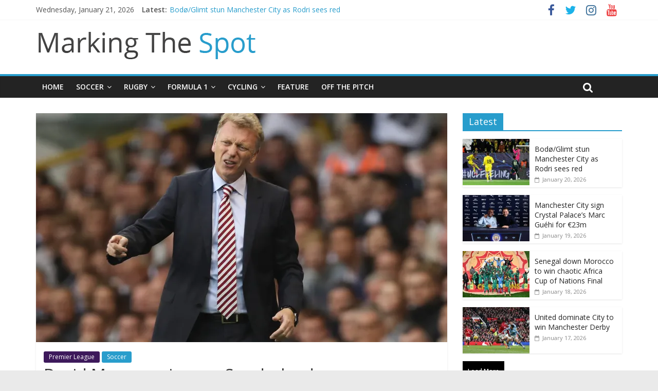

--- FILE ---
content_type: text/html; charset=UTF-8
request_url: https://www.markingthespot.com/david-moyes-resigns-as-sunderland-manager/
body_size: 19302
content:
<!DOCTYPE html>
<html lang="en-GB">
<head>
	<meta charset="UTF-8"/>
	<meta name="viewport" content="width=device-width, initial-scale=1">
	<link rel="profile" href="http://gmpg.org/xfn/11"/>
	<link rel="pingback" href="https://www.markingthespot.com/xmlrpc.php"/>
	<style id="jetpack-boost-critical-css">@media all{.es_spinner_image{display:none;float:right}.es-field-wrap{margin-bottom:.6em}}@media all{a,body,div,em,form,h1,h3,h4,html,label,li,p,span,strong,ul{border:0;font:inherit;font-size:100%;font-style:inherit;font-weight:inherit;margin:0;outline:0;padding:0;vertical-align:baseline}html{overflow-y:scroll;-webkit-text-size-adjust:100%;-ms-text-size-adjust:100%}article,aside,figure,header,nav{display:block}h1,h3,h4{padding-bottom:18px;color:#333;font-weight:400;font-family:"Open Sans",sans-serif}h1{font-size:36px;line-height:1.2}h3{font-size:28px;line-height:1.2}h4{font-size:24px;line-height:1.2}body,button,input,textarea{color:#444;font:16px"Open Sans",serif;line-height:1.6;word-wrap:break-word}p{line-height:1.6;margin-bottom:15px;font-family:"Open Sans",serif;font-size:15px}ul{list-style:none}li>ul{margin:0 0 0 10px}body{background-color:#eaeaea}strong{font-weight:700}em,i{font-style:italic}.screen-reader-text{display:none}input,textarea{-webkit-border-radius:0px}input[type=email],input[type=text]{-moz-appearance:none!important;-webkit-appearance:none!important;appearance:none!important}textarea{-moz-appearance:none!important;-webkit-appearance:none!important;appearance:none!important}input[type=email],input[type=text]{padding:1%;border:1px solid #eaeaea;line-height:20px;width:95%;margin:0 0 30px;background-color:#f8f8f8;-webkit-border-radius:3px;-moz-border-radius:3px;border-radius:3px}textarea{padding:1%;border:1px solid #eaeaea;line-height:20px;width:95%;margin:0 0 30px;background-color:#f8f8f8;-webkit-border-radius:3px;-moz-border-radius:3px;border-radius:3px}input.s{width:60%;padding:4px 54px 4px 10px;height:36px;color:#777;background-color:#fff;margin:0;border:1px solid #eaeaea}input[type=submit]{margin-bottom:30px;padding:5px 10px;background-color:#289dcc;border:0;-webkit-border-radius:3px;-moz-border-radius:3px;border-radius:3px;font-size:16px;-moz-appearance:none!important;-webkit-appearance:none!important;appearance:none!important;display:inline-block;color:#fff}button{margin-bottom:30px;padding:5px 10px;background-color:#289dcc;border:0;-webkit-border-radius:3px;-moz-border-radius:3px;border-radius:3px;font-size:16px;-moz-appearance:none!important;-webkit-appearance:none!important;appearance:none!important;display:inline-block;color:#fff}a{color:#289dcc;text-decoration:none}nav li>ul{margin:0;list-style:none}#site-navigation{box-shadow:0 0 2px rgba(0,0,0,.1) inset;position:relative;background-color:#232323;border-top:4px solid #289dcc;z-index:999}#site-navigation .inner-wrap{position:relative}.main-navigation{width:100%;text-align:center}.main-navigation li{float:left;position:relative;font-family:"Open Sans",serif;font-weight:300}.main-navigation a{color:#fff;display:block;float:none;font-size:14px;font-weight:600;padding:10px 12px;text-transform:uppercase}.main-navigation li.menu-item-has-children>a:after{font-family:FontAwesome;font-style:normal;font-weight:400;text-decoration:inherit;color:#fff;font-size:14px;padding-left:6px}.main-navigation li.menu-item-has-children>a:after{content:"";color:#fff}.main-navigation .sub-menu{background-color:#232323}.main-navigation ul li ul{display:none;z-index:100}.main-navigation ul li ul{position:absolute;width:200px;top:42px}.main-navigation ul li ul li{float:none}.main-navigation ul li ul li a{border-top:none;float:none;font-size:14px;height:100%;padding:10px 15px;color:#fff;width:170px;text-align:left;text-transform:none}.menu-toggle{display:none}.site-header .menu-toggle{color:#fff;margin:0;text-align:center;font-family:"Open Sans",serif;padding-bottom:0}.site-header .menu-toggle:before{content:"";font-family:FontAwesome;font-style:normal;font-weight:400;text-decoration:inherit;font-size:23px;color:#fff;padding:9px 12px 10px;display:block}figure{margin:0;text-align:center}img{max-width:100%;height:auto;vertical-align:top;margin-bottom:18px}.widget img{max-width:100%}a img{border:0}.clearfix{display:inline-block}.clearfix:after{visibility:hidden;display:block;font-size:0;content:" ";clear:both;height:0}.clearfix{display:block}#masthead .search-wrap input.s{width:200px}.fa.search-top{color:#fff;font-size:21px;padding:11px 12px;position:absolute;right:44px;top:0}.search-wrap{position:relative}.search-wrap button{border-radius:0;color:#fff;line-height:45px;margin-bottom:0;padding:0 15px;margin-left:-5px}.search-icon:before{content:"";font-family:FontAwesome;font-style:normal;font-weight:400;text-decoration:inherit;color:#fff;font-size:18px}.search-form-top{border:1px solid #eaeaea;display:none;padding:10px;position:absolute;right:0;top:44px;z-index:9999;background-color:#fff}.news-bar{background-color:#fff;padding:8px 0 4px;-webkit-box-shadow:0 0 2px 0 rgba(0,0,0,.1);-moz-box-shadow:0 0 2px 0 rgba(0,0,0,.1);box-shadow:0 0 2px 0 rgba(0,0,0,.1);font-size:14px}.breaking-news-latest{color:#555;position:relative;float:left}.date-in-header{float:left;color:#555;font-size:14px;padding-right:15px}.newsticker{display:inline-block;overflow:hidden;position:absolute;padding-left:5px}.fa{font-size:22px;color:#ccc}.social-links{text-align:right}.social-links ul li{display:inline}#masthead .social-links i.fa{font-size:23px;padding:0 10px}.social-links i.fa{padding:5px 10px;text-align:center;font-size:25px}.social-links i.fa-twitter{color:#1bb2e9}.social-links i.fa-facebook{color:#3b5a9b}.social-links i.fa-youtube{color:#ed3f41}.social-links i.fa-instagram{color:#3f729b}.byline a,.posted-on a{color:#888}.comments a{color:#888}.tag-links a{color:#888}.widget_featured_posts{margin-bottom:30px}.widget_featured_posts .article-content .above-entry-meta .cat-links a{background-color:#289dcc;border-radius:3px;color:#fff;font-size:12px;padding:3px 10px;line-height:1.37;display:inline-block}.widget_featured_posts .article-content .entry-title{padding:10px 0 0;font-size:22px}.widget_featured_posts .article-content .entry-title a{color:#232323;text-shadow:none}.widget_featured_posts .article-content .below-entry-meta .byline,.widget_featured_posts .article-content .below-entry-meta .posted-on{padding-right:10px}.widget_featured_posts .article-content .below-entry-meta .posted-on .fa{color:#888;font-size:10px;padding-right:3px}.widget_featured_posts .article-content .below-entry-meta .byline .fa,.widget_featured_posts .article-content .below-entry-meta .comments .fa{color:#888;padding-right:5px;font-size:11px}.widget_featured_posts .article-content .below-entry-meta .byline a,.widget_featured_posts .article-content .below-entry-meta .posted-on a{font-size:12px}.widget_featured_posts .article-content .below-entry-meta .comments a{font-size:12px}.widget_featured_posts .widget-title{border-bottom:2px solid #289dcc;font-size:18px;margin-bottom:15px;padding-bottom:0}.widget_featured_posts .widget-title span{background-color:#289dcc;color:#fff;padding:6px 12px;display:inline-block}.widget_featured_posts img{margin-bottom:18px}.widget_featured_posts .following-post{float:right;width:48.70129870%}.widget_featured_posts .following-post .byline{display:none}.widget_featured_posts .single-article{box-shadow:0 1px 3px 0 rgba(0,0,0,.1)}.widget_featured_posts .article-content{padding:0 15px 5px}.widget_featured_posts .article-content .below-entry-meta{margin-bottom:12px}.widget_featured_posts .following-post .single-article{margin-bottom:15px}.widget_featured_posts .following-post figure{float:left;margin-right:10px}#secondary .widget_featured_posts .following-post .article-content .entry-title{font-size:14px;line-height:1.4}.widget_featured_posts .following-post .article-content .entry-title{font-size:18px}.widget_featured_posts .following-post .article-content .below-entry-meta{margin-bottom:0}.widget_featured_posts .following-post .article-content .below-entry-meta .byline a,.widget_featured_posts .following-post .article-content .below-entry-meta .posted-on a{font-size:11px}.widget_featured_posts .following-post img{margin-bottom:0}.widget_featured_posts .following-post .above-entry-meta{display:none}.widget_featured_posts.widget_featured_posts_small_thumbnails .following-post{float:none;width:100%}#secondary .widget-title{border-bottom:2px solid #289dcc;font-size:18px;margin-bottom:15px;padding-bottom:0}#secondary .widget-title span{background-color:#289dcc;color:#fff;padding:6px 12px;display:inline-block}#secondary .widget{margin-bottom:35px;font-size:14px;background-color:#fff}body{padding-top:10px;padding-bottom:10px;background-size:cover}#page{max-width:1200px;margin:0 auto}.wide{padding-top:0;padding-bottom:0}.wide #page{max-width:100%}.inner-wrap{margin:0 auto;max-width:1140px}#header-text-nav-container{background-color:#fff}#header-text-nav-wrap{padding:20px 0 25px}#header-left-section{float:left}#header-logo-image{float:left;padding-right:20px}#header-logo-image img{margin-bottom:0}#header-text{float:left;padding-right:20px}#site-title{padding-bottom:0;line-height:1.2}#site-title a{color:#289dcc;font-size:46px}#header-right-section{float:right}#primary{float:left;width:70.17543859%}#secondary{float:right;width:27.19298245%}#main{padding-top:30px;padding-bottom:20px;background-color:#fff}.post .featured-image{text-align:center}.single #content .post{box-shadow:0 1px 3px 0 rgba(0,0,0,.1)}#content .post{box-shadow:0 1px 3px 0 rgba(0,0,0,.1);margin-bottom:30px}.single #content .post{margin-bottom:0}#content .post img{margin-bottom:0}#content .post .article-content{padding:15px}#content .post .article-content .above-entry-meta .cat-links a{background-color:#289dcc;border-radius:3px;color:#fff;font-size:12px;padding:3px 10px;display:inline-block;line-height:1.37}#content .post .article-content .entry-title{padding:5px 0 0;font-size:32px}#content .post .article-content .below-entry-meta{padding-bottom:20px}#content .post .article-content .below-entry-meta .byline,#content .post .article-content .below-entry-meta .comments,#content .post .article-content .below-entry-meta .posted-on,#content .post .article-content .below-entry-meta .tag-links{padding-right:10px}#content .post .article-content .below-entry-meta .posted-on .fa{color:#888;font-size:10px;padding-right:3px}#content .post .article-content .below-entry-meta .byline .fa,#content .post .article-content .below-entry-meta .comments .fa,#content .post .article-content .below-entry-meta .tag-links .fa{color:#888;padding-right:5px;font-size:11px}#content .post .article-content .below-entry-meta .byline a,#content .post .article-content .below-entry-meta .comments a,#content .post .article-content .below-entry-meta .posted-on a,#content .post .article-content .below-entry-meta .tag-links a{font-size:12px}.below-entry-meta .updated{display:none}.type-post .entry-title{font-size:34px;line-height:1.2}.post .entry-content{margin-bottom:10px}.tg-front-post-load-more{background-color:#000;color:#fff;display:inline-block;font-size:12px;font-weight:600;padding:10px}.widget .waiting{margin:0 0 0 7px;vertical-align:middle}#respond h3#reply-title #cancel-comment-reply-link{margin-left:10px;margin-left:1rem;font-weight:400;font-size:16px;font-size:1.6rem}#respond form label{display:block;line-height:1.5}#respond form textarea{-moz-box-sizing:border-box;box-sizing:border-box;font-size:16px;line-height:1.5;padding:10px;width:100%}@media screen and (max-width:1190px){#page{width:97%}.wide #page{width:100%}.inner-wrap{width:94%}}@media (min-width:601px) and (max-width:800px){.date-in-header{color:#555;float:none;font-size:14px;margin:10px 0;padding-right:0;text-align:center}.breaking-news{height:36px;text-align:center;width:72%}.social-links{text-align:center}.breaking-news-latest{float:none}}@media screen and (max-width:800px){#header-text-nav-wrap{padding:10px 0}#header-left-section{float:none;margin-bottom:10px}#header-logo-image{float:none;text-align:center;padding-right:0;margin-bottom:10px}#header-text{float:none;text-align:center;padding-right:0}#header-right-section{float:none}}@media screen and (max-width:768px){.menu-toggle{display:block;float:left}.main-navigation ul{display:none}#primary,#secondary{float:none;width:100%}.menu-primary-container .sub-menu{display:none}}@media screen and (max-width:600px){.news-bar{text-align:center}#masthead .social-links,.breaking-news,.date-in-header{float:none;max-width:100%}.breaking-news:after{visibility:hidden;display:block;font-size:0;content:" ";clear:both;height:0}.breaking-news-latest{float:none;position:static;vertical-align:top}.newsticker{position:static;text-align:left}.social-links{text-align:center}.newsticker li{text-align:left}}@media screen and (max-width:420px){.widget_featured_posts .following-post{float:none;width:100%}}@media screen and (max-width:380px){#masthead .search-wrap input.s{width:165px}}.newsticker{visibility:hidden}.thumbnail-pagination a span{display:none}@media screen and (max-width:768px){.breaking-news{height:auto}}}@media all{@font-face{font-family:FontAwesome;font-weight:400;font-style:normal}.fa{display:inline-block;font:normal normal normal 14px/1 FontAwesome;font-size:inherit;text-rendering:auto;-webkit-font-smoothing:antialiased;-moz-osx-font-smoothing:grayscale}.fa-search:before{content:""}.fa-user:before{content:""}.fa-tags:before{content:""}.fa-comment:before{content:""}.fa-twitter:before{content:""}.fa-facebook:before{content:""}.fa-calendar-o:before{content:""}.fa-youtube:before{content:""}.fa-instagram:before{content:""}}@media all{#jp-relatedposts{display:none;padding-top:1em;margin:1em 0;position:relative;clear:both}.jp-relatedposts::after{content:"";display:block;clear:both}#jp-relatedposts h3.jp-relatedposts-headline{margin:0 0 1em 0;display:inline-block;float:left;font-size:9pt;font-weight:700;font-family:inherit}#jp-relatedposts h3.jp-relatedposts-headline em::before{content:"";display:block;width:100%;min-width:30px;border-top:1px solid rgba(0,0,0,.2);margin-bottom:1em}#jp-relatedposts h3.jp-relatedposts-headline em{font-style:normal;font-weight:700}}@media all{.sd-content ul li a.sd-button>span,.sd-social-icon-text .sd-content ul li a.sd-button>span{line-height:23px;margin-left:6px}}</style><meta name='robots' content='index, follow, max-image-preview:large, max-snippet:-1, max-video-preview:-1' />
	<style>img:is([sizes="auto" i], [sizes^="auto," i]) { contain-intrinsic-size: 3000px 1500px }</style>
	
	<!-- This site is optimized with the Yoast SEO plugin v26.7 - https://yoast.com/wordpress/plugins/seo/ -->
	<title>David Moyes resigns as Sunderland manager - Marking The Spot</title>
	<link rel="canonical" href="https://www.markingthespot.com/david-moyes-resigns-as-sunderland-manager/" />
	<meta property="og:locale" content="en_GB" />
	<meta property="og:type" content="article" />
	<meta property="og:title" content="David Moyes resigns as Sunderland manager - Marking The Spot" />
	<meta property="og:description" content="David Moyes has resigned as Sunderland manager after one season, the club announced on today. Sunderland finished bottom of the" />
	<meta property="og:url" content="https://www.markingthespot.com/david-moyes-resigns-as-sunderland-manager/" />
	<meta property="og:site_name" content="Marking The Spot" />
	<meta property="article:published_time" content="2017-05-22T21:14:35+00:00" />
	<meta property="og:image" content="https://i0.wp.com/www.markingthespot.com/wp-content/uploads/2017/05/moyes.jpg?fit=1920%2C1152&ssl=1" />
	<meta property="og:image:width" content="1920" />
	<meta property="og:image:height" content="1152" />
	<meta property="og:image:type" content="image/jpeg" />
	<meta name="author" content="admin" />
	<meta name="twitter:card" content="summary_large_image" />
	<meta name="twitter:label1" content="Written by" />
	<meta name="twitter:data1" content="admin" />
	<meta name="twitter:label2" content="Estimated reading time" />
	<meta name="twitter:data2" content="2 minutes" />
	<script type="application/ld+json" class="yoast-schema-graph">{"@context":"https://schema.org","@graph":[{"@type":"Article","@id":"https://www.markingthespot.com/david-moyes-resigns-as-sunderland-manager/#article","isPartOf":{"@id":"https://www.markingthespot.com/david-moyes-resigns-as-sunderland-manager/"},"author":{"name":"admin","@id":"https://www.markingthespot.com/#/schema/person/76922c4c535fe310bda096d73d9f4d14"},"headline":"David Moyes resigns as Sunderland manager","datePublished":"2017-05-22T21:14:35+00:00","mainEntityOfPage":{"@id":"https://www.markingthespot.com/david-moyes-resigns-as-sunderland-manager/"},"wordCount":316,"commentCount":0,"publisher":{"@id":"https://www.markingthespot.com/#organization"},"image":{"@id":"https://www.markingthespot.com/david-moyes-resigns-as-sunderland-manager/#primaryimage"},"thumbnailUrl":"https://i0.wp.com/www.markingthespot.com/wp-content/uploads/2017/05/moyes.jpg?fit=1920%2C1152&ssl=1","articleSection":["Premier League","Soccer"],"inLanguage":"en-GB","potentialAction":[{"@type":"CommentAction","name":"Comment","target":["https://www.markingthespot.com/david-moyes-resigns-as-sunderland-manager/#respond"]}]},{"@type":"WebPage","@id":"https://www.markingthespot.com/david-moyes-resigns-as-sunderland-manager/","url":"https://www.markingthespot.com/david-moyes-resigns-as-sunderland-manager/","name":"David Moyes resigns as Sunderland manager - Marking The Spot","isPartOf":{"@id":"https://www.markingthespot.com/#website"},"primaryImageOfPage":{"@id":"https://www.markingthespot.com/david-moyes-resigns-as-sunderland-manager/#primaryimage"},"image":{"@id":"https://www.markingthespot.com/david-moyes-resigns-as-sunderland-manager/#primaryimage"},"thumbnailUrl":"https://i0.wp.com/www.markingthespot.com/wp-content/uploads/2017/05/moyes.jpg?fit=1920%2C1152&ssl=1","datePublished":"2017-05-22T21:14:35+00:00","breadcrumb":{"@id":"https://www.markingthespot.com/david-moyes-resigns-as-sunderland-manager/#breadcrumb"},"inLanguage":"en-GB","potentialAction":[{"@type":"ReadAction","target":["https://www.markingthespot.com/david-moyes-resigns-as-sunderland-manager/"]}]},{"@type":"ImageObject","inLanguage":"en-GB","@id":"https://www.markingthespot.com/david-moyes-resigns-as-sunderland-manager/#primaryimage","url":"https://i0.wp.com/www.markingthespot.com/wp-content/uploads/2017/05/moyes.jpg?fit=1920%2C1152&ssl=1","contentUrl":"https://i0.wp.com/www.markingthespot.com/wp-content/uploads/2017/05/moyes.jpg?fit=1920%2C1152&ssl=1","width":1920,"height":1152,"caption":"Moyes was unsuccessful in keeping Sunderland up last season."},{"@type":"BreadcrumbList","@id":"https://www.markingthespot.com/david-moyes-resigns-as-sunderland-manager/#breadcrumb","itemListElement":[{"@type":"ListItem","position":1,"name":"Home","item":"https://www.markingthespot.com/"},{"@type":"ListItem","position":2,"name":"David Moyes resigns as Sunderland manager"}]},{"@type":"WebSite","@id":"https://www.markingthespot.com/#website","url":"https://www.markingthespot.com/","name":"Marking The Spot","description":"","publisher":{"@id":"https://www.markingthespot.com/#organization"},"potentialAction":[{"@type":"SearchAction","target":{"@type":"EntryPoint","urlTemplate":"https://www.markingthespot.com/?s={search_term_string}"},"query-input":{"@type":"PropertyValueSpecification","valueRequired":true,"valueName":"search_term_string"}}],"inLanguage":"en-GB"},{"@type":"Organization","@id":"https://www.markingthespot.com/#organization","name":"Marking The Spot","url":"https://www.markingthespot.com/","logo":{"@type":"ImageObject","inLanguage":"en-GB","@id":"https://www.markingthespot.com/#/schema/logo/image/","url":"https://i0.wp.com/www.markingthespot.com/wp-content/uploads/2016/11/cropped-cropped-cropped-logo-mts-1.png?fit=433%2C61&ssl=1","contentUrl":"https://i0.wp.com/www.markingthespot.com/wp-content/uploads/2016/11/cropped-cropped-cropped-logo-mts-1.png?fit=433%2C61&ssl=1","width":433,"height":61,"caption":"Marking The Spot"},"image":{"@id":"https://www.markingthespot.com/#/schema/logo/image/"}},{"@type":"Person","@id":"https://www.markingthespot.com/#/schema/person/76922c4c535fe310bda096d73d9f4d14","name":"admin","image":{"@type":"ImageObject","inLanguage":"en-GB","@id":"https://www.markingthespot.com/#/schema/person/image/","url":"https://secure.gravatar.com/avatar/7474220e12c95cc0926c140aa9264fc7df3cade10e8ad2b38b76d430c87216cf?s=96&d=mm&r=g","contentUrl":"https://secure.gravatar.com/avatar/7474220e12c95cc0926c140aa9264fc7df3cade10e8ad2b38b76d430c87216cf?s=96&d=mm&r=g","caption":"admin"},"sameAs":["https://markingthespot.com"],"url":"https://www.markingthespot.com/author/admin/"}]}</script>
	<!-- / Yoast SEO plugin. -->


<link rel='dns-prefetch' href='//stats.wp.com' />
<link rel='dns-prefetch' href='//fonts.googleapis.com' />
<link rel='preconnect' href='//i0.wp.com' />
<link rel='preconnect' href='//c0.wp.com' />
<link rel="alternate" type="application/rss+xml" title="Marking The Spot &raquo; Feed" href="https://www.markingthespot.com/feed/" />
<link rel="alternate" type="application/rss+xml" title="Marking The Spot &raquo; Comments Feed" href="https://www.markingthespot.com/comments/feed/" />
<link rel="alternate" type="application/rss+xml" title="Marking The Spot &raquo; David Moyes resigns as Sunderland manager Comments Feed" href="https://www.markingthespot.com/david-moyes-resigns-as-sunderland-manager/feed/" />
<script type="text/javascript">
/* <![CDATA[ */
window._wpemojiSettings = {"baseUrl":"https:\/\/s.w.org\/images\/core\/emoji\/16.0.1\/72x72\/","ext":".png","svgUrl":"https:\/\/s.w.org\/images\/core\/emoji\/16.0.1\/svg\/","svgExt":".svg","source":{"concatemoji":"https:\/\/www.markingthespot.com\/wp-includes\/js\/wp-emoji-release.min.js?ver=6.8.3"}};
/*! This file is auto-generated */
!function(s,n){var o,i,e;function c(e){try{var t={supportTests:e,timestamp:(new Date).valueOf()};sessionStorage.setItem(o,JSON.stringify(t))}catch(e){}}function p(e,t,n){e.clearRect(0,0,e.canvas.width,e.canvas.height),e.fillText(t,0,0);var t=new Uint32Array(e.getImageData(0,0,e.canvas.width,e.canvas.height).data),a=(e.clearRect(0,0,e.canvas.width,e.canvas.height),e.fillText(n,0,0),new Uint32Array(e.getImageData(0,0,e.canvas.width,e.canvas.height).data));return t.every(function(e,t){return e===a[t]})}function u(e,t){e.clearRect(0,0,e.canvas.width,e.canvas.height),e.fillText(t,0,0);for(var n=e.getImageData(16,16,1,1),a=0;a<n.data.length;a++)if(0!==n.data[a])return!1;return!0}function f(e,t,n,a){switch(t){case"flag":return n(e,"\ud83c\udff3\ufe0f\u200d\u26a7\ufe0f","\ud83c\udff3\ufe0f\u200b\u26a7\ufe0f")?!1:!n(e,"\ud83c\udde8\ud83c\uddf6","\ud83c\udde8\u200b\ud83c\uddf6")&&!n(e,"\ud83c\udff4\udb40\udc67\udb40\udc62\udb40\udc65\udb40\udc6e\udb40\udc67\udb40\udc7f","\ud83c\udff4\u200b\udb40\udc67\u200b\udb40\udc62\u200b\udb40\udc65\u200b\udb40\udc6e\u200b\udb40\udc67\u200b\udb40\udc7f");case"emoji":return!a(e,"\ud83e\udedf")}return!1}function g(e,t,n,a){var r="undefined"!=typeof WorkerGlobalScope&&self instanceof WorkerGlobalScope?new OffscreenCanvas(300,150):s.createElement("canvas"),o=r.getContext("2d",{willReadFrequently:!0}),i=(o.textBaseline="top",o.font="600 32px Arial",{});return e.forEach(function(e){i[e]=t(o,e,n,a)}),i}function t(e){var t=s.createElement("script");t.src=e,t.defer=!0,s.head.appendChild(t)}"undefined"!=typeof Promise&&(o="wpEmojiSettingsSupports",i=["flag","emoji"],n.supports={everything:!0,everythingExceptFlag:!0},e=new Promise(function(e){s.addEventListener("DOMContentLoaded",e,{once:!0})}),new Promise(function(t){var n=function(){try{var e=JSON.parse(sessionStorage.getItem(o));if("object"==typeof e&&"number"==typeof e.timestamp&&(new Date).valueOf()<e.timestamp+604800&&"object"==typeof e.supportTests)return e.supportTests}catch(e){}return null}();if(!n){if("undefined"!=typeof Worker&&"undefined"!=typeof OffscreenCanvas&&"undefined"!=typeof URL&&URL.createObjectURL&&"undefined"!=typeof Blob)try{var e="postMessage("+g.toString()+"("+[JSON.stringify(i),f.toString(),p.toString(),u.toString()].join(",")+"));",a=new Blob([e],{type:"text/javascript"}),r=new Worker(URL.createObjectURL(a),{name:"wpTestEmojiSupports"});return void(r.onmessage=function(e){c(n=e.data),r.terminate(),t(n)})}catch(e){}c(n=g(i,f,p,u))}t(n)}).then(function(e){for(var t in e)n.supports[t]=e[t],n.supports.everything=n.supports.everything&&n.supports[t],"flag"!==t&&(n.supports.everythingExceptFlag=n.supports.everythingExceptFlag&&n.supports[t]);n.supports.everythingExceptFlag=n.supports.everythingExceptFlag&&!n.supports.flag,n.DOMReady=!1,n.readyCallback=function(){n.DOMReady=!0}}).then(function(){return e}).then(function(){var e;n.supports.everything||(n.readyCallback(),(e=n.source||{}).concatemoji?t(e.concatemoji):e.wpemoji&&e.twemoji&&(t(e.twemoji),t(e.wpemoji)))}))}((window,document),window._wpemojiSettings);
/* ]]> */
</script>
<noscript><link rel='stylesheet' id='jetpack_related-posts-css' href='https://c0.wp.com/p/jetpack/15.4/modules/related-posts/related-posts.css' type='text/css' media='all' />
</noscript><link data-media="all" onload="this.media=this.dataset.media; delete this.dataset.media; this.removeAttribute( &#039;onload&#039; );" rel='stylesheet' id='jetpack_related-posts-css' href='https://c0.wp.com/p/jetpack/15.4/modules/related-posts/related-posts.css' type='text/css' media="not all" />
<style id='wp-emoji-styles-inline-css' type='text/css'>

	img.wp-smiley, img.emoji {
		display: inline !important;
		border: none !important;
		box-shadow: none !important;
		height: 1em !important;
		width: 1em !important;
		margin: 0 0.07em !important;
		vertical-align: -0.1em !important;
		background: none !important;
		padding: 0 !important;
	}
</style>
<noscript><link rel='stylesheet' id='wp-block-library-css' href='https://c0.wp.com/c/6.8.3/wp-includes/css/dist/block-library/style.min.css' type='text/css' media='all' />
</noscript><link data-media="all" onload="this.media=this.dataset.media; delete this.dataset.media; this.removeAttribute( &#039;onload&#039; );" rel='stylesheet' id='wp-block-library-css' href='https://c0.wp.com/c/6.8.3/wp-includes/css/dist/block-library/style.min.css' type='text/css' media="not all" />
<style id='classic-theme-styles-inline-css' type='text/css'>
/*! This file is auto-generated */
.wp-block-button__link{color:#fff;background-color:#32373c;border-radius:9999px;box-shadow:none;text-decoration:none;padding:calc(.667em + 2px) calc(1.333em + 2px);font-size:1.125em}.wp-block-file__button{background:#32373c;color:#fff;text-decoration:none}
</style>
<noscript><link rel='stylesheet' id='mediaelement-css' href='https://c0.wp.com/c/6.8.3/wp-includes/js/mediaelement/mediaelementplayer-legacy.min.css' type='text/css' media='all' />
</noscript><link data-media="all" onload="this.media=this.dataset.media; delete this.dataset.media; this.removeAttribute( &#039;onload&#039; );" rel='stylesheet' id='mediaelement-css' href='https://c0.wp.com/c/6.8.3/wp-includes/js/mediaelement/mediaelementplayer-legacy.min.css' type='text/css' media="not all" />
<noscript><link rel='stylesheet' id='wp-mediaelement-css' href='https://c0.wp.com/c/6.8.3/wp-includes/js/mediaelement/wp-mediaelement.min.css' type='text/css' media='all' />
</noscript><link data-media="all" onload="this.media=this.dataset.media; delete this.dataset.media; this.removeAttribute( &#039;onload&#039; );" rel='stylesheet' id='wp-mediaelement-css' href='https://c0.wp.com/c/6.8.3/wp-includes/js/mediaelement/wp-mediaelement.min.css' type='text/css' media="not all" />
<style id='jetpack-sharing-buttons-style-inline-css' type='text/css'>
.jetpack-sharing-buttons__services-list{display:flex;flex-direction:row;flex-wrap:wrap;gap:0;list-style-type:none;margin:5px;padding:0}.jetpack-sharing-buttons__services-list.has-small-icon-size{font-size:12px}.jetpack-sharing-buttons__services-list.has-normal-icon-size{font-size:16px}.jetpack-sharing-buttons__services-list.has-large-icon-size{font-size:24px}.jetpack-sharing-buttons__services-list.has-huge-icon-size{font-size:36px}@media print{.jetpack-sharing-buttons__services-list{display:none!important}}.editor-styles-wrapper .wp-block-jetpack-sharing-buttons{gap:0;padding-inline-start:0}ul.jetpack-sharing-buttons__services-list.has-background{padding:1.25em 2.375em}
</style>
<style id='global-styles-inline-css' type='text/css'>
:root{--wp--preset--aspect-ratio--square: 1;--wp--preset--aspect-ratio--4-3: 4/3;--wp--preset--aspect-ratio--3-4: 3/4;--wp--preset--aspect-ratio--3-2: 3/2;--wp--preset--aspect-ratio--2-3: 2/3;--wp--preset--aspect-ratio--16-9: 16/9;--wp--preset--aspect-ratio--9-16: 9/16;--wp--preset--color--black: #000000;--wp--preset--color--cyan-bluish-gray: #abb8c3;--wp--preset--color--white: #ffffff;--wp--preset--color--pale-pink: #f78da7;--wp--preset--color--vivid-red: #cf2e2e;--wp--preset--color--luminous-vivid-orange: #ff6900;--wp--preset--color--luminous-vivid-amber: #fcb900;--wp--preset--color--light-green-cyan: #7bdcb5;--wp--preset--color--vivid-green-cyan: #00d084;--wp--preset--color--pale-cyan-blue: #8ed1fc;--wp--preset--color--vivid-cyan-blue: #0693e3;--wp--preset--color--vivid-purple: #9b51e0;--wp--preset--gradient--vivid-cyan-blue-to-vivid-purple: linear-gradient(135deg,rgba(6,147,227,1) 0%,rgb(155,81,224) 100%);--wp--preset--gradient--light-green-cyan-to-vivid-green-cyan: linear-gradient(135deg,rgb(122,220,180) 0%,rgb(0,208,130) 100%);--wp--preset--gradient--luminous-vivid-amber-to-luminous-vivid-orange: linear-gradient(135deg,rgba(252,185,0,1) 0%,rgba(255,105,0,1) 100%);--wp--preset--gradient--luminous-vivid-orange-to-vivid-red: linear-gradient(135deg,rgba(255,105,0,1) 0%,rgb(207,46,46) 100%);--wp--preset--gradient--very-light-gray-to-cyan-bluish-gray: linear-gradient(135deg,rgb(238,238,238) 0%,rgb(169,184,195) 100%);--wp--preset--gradient--cool-to-warm-spectrum: linear-gradient(135deg,rgb(74,234,220) 0%,rgb(151,120,209) 20%,rgb(207,42,186) 40%,rgb(238,44,130) 60%,rgb(251,105,98) 80%,rgb(254,248,76) 100%);--wp--preset--gradient--blush-light-purple: linear-gradient(135deg,rgb(255,206,236) 0%,rgb(152,150,240) 100%);--wp--preset--gradient--blush-bordeaux: linear-gradient(135deg,rgb(254,205,165) 0%,rgb(254,45,45) 50%,rgb(107,0,62) 100%);--wp--preset--gradient--luminous-dusk: linear-gradient(135deg,rgb(255,203,112) 0%,rgb(199,81,192) 50%,rgb(65,88,208) 100%);--wp--preset--gradient--pale-ocean: linear-gradient(135deg,rgb(255,245,203) 0%,rgb(182,227,212) 50%,rgb(51,167,181) 100%);--wp--preset--gradient--electric-grass: linear-gradient(135deg,rgb(202,248,128) 0%,rgb(113,206,126) 100%);--wp--preset--gradient--midnight: linear-gradient(135deg,rgb(2,3,129) 0%,rgb(40,116,252) 100%);--wp--preset--font-size--small: 13px;--wp--preset--font-size--medium: 20px;--wp--preset--font-size--large: 36px;--wp--preset--font-size--x-large: 42px;--wp--preset--spacing--20: 0.44rem;--wp--preset--spacing--30: 0.67rem;--wp--preset--spacing--40: 1rem;--wp--preset--spacing--50: 1.5rem;--wp--preset--spacing--60: 2.25rem;--wp--preset--spacing--70: 3.38rem;--wp--preset--spacing--80: 5.06rem;--wp--preset--shadow--natural: 6px 6px 9px rgba(0, 0, 0, 0.2);--wp--preset--shadow--deep: 12px 12px 50px rgba(0, 0, 0, 0.4);--wp--preset--shadow--sharp: 6px 6px 0px rgba(0, 0, 0, 0.2);--wp--preset--shadow--outlined: 6px 6px 0px -3px rgba(255, 255, 255, 1), 6px 6px rgba(0, 0, 0, 1);--wp--preset--shadow--crisp: 6px 6px 0px rgba(0, 0, 0, 1);}:where(.is-layout-flex){gap: 0.5em;}:where(.is-layout-grid){gap: 0.5em;}body .is-layout-flex{display: flex;}.is-layout-flex{flex-wrap: wrap;align-items: center;}.is-layout-flex > :is(*, div){margin: 0;}body .is-layout-grid{display: grid;}.is-layout-grid > :is(*, div){margin: 0;}:where(.wp-block-columns.is-layout-flex){gap: 2em;}:where(.wp-block-columns.is-layout-grid){gap: 2em;}:where(.wp-block-post-template.is-layout-flex){gap: 1.25em;}:where(.wp-block-post-template.is-layout-grid){gap: 1.25em;}.has-black-color{color: var(--wp--preset--color--black) !important;}.has-cyan-bluish-gray-color{color: var(--wp--preset--color--cyan-bluish-gray) !important;}.has-white-color{color: var(--wp--preset--color--white) !important;}.has-pale-pink-color{color: var(--wp--preset--color--pale-pink) !important;}.has-vivid-red-color{color: var(--wp--preset--color--vivid-red) !important;}.has-luminous-vivid-orange-color{color: var(--wp--preset--color--luminous-vivid-orange) !important;}.has-luminous-vivid-amber-color{color: var(--wp--preset--color--luminous-vivid-amber) !important;}.has-light-green-cyan-color{color: var(--wp--preset--color--light-green-cyan) !important;}.has-vivid-green-cyan-color{color: var(--wp--preset--color--vivid-green-cyan) !important;}.has-pale-cyan-blue-color{color: var(--wp--preset--color--pale-cyan-blue) !important;}.has-vivid-cyan-blue-color{color: var(--wp--preset--color--vivid-cyan-blue) !important;}.has-vivid-purple-color{color: var(--wp--preset--color--vivid-purple) !important;}.has-black-background-color{background-color: var(--wp--preset--color--black) !important;}.has-cyan-bluish-gray-background-color{background-color: var(--wp--preset--color--cyan-bluish-gray) !important;}.has-white-background-color{background-color: var(--wp--preset--color--white) !important;}.has-pale-pink-background-color{background-color: var(--wp--preset--color--pale-pink) !important;}.has-vivid-red-background-color{background-color: var(--wp--preset--color--vivid-red) !important;}.has-luminous-vivid-orange-background-color{background-color: var(--wp--preset--color--luminous-vivid-orange) !important;}.has-luminous-vivid-amber-background-color{background-color: var(--wp--preset--color--luminous-vivid-amber) !important;}.has-light-green-cyan-background-color{background-color: var(--wp--preset--color--light-green-cyan) !important;}.has-vivid-green-cyan-background-color{background-color: var(--wp--preset--color--vivid-green-cyan) !important;}.has-pale-cyan-blue-background-color{background-color: var(--wp--preset--color--pale-cyan-blue) !important;}.has-vivid-cyan-blue-background-color{background-color: var(--wp--preset--color--vivid-cyan-blue) !important;}.has-vivid-purple-background-color{background-color: var(--wp--preset--color--vivid-purple) !important;}.has-black-border-color{border-color: var(--wp--preset--color--black) !important;}.has-cyan-bluish-gray-border-color{border-color: var(--wp--preset--color--cyan-bluish-gray) !important;}.has-white-border-color{border-color: var(--wp--preset--color--white) !important;}.has-pale-pink-border-color{border-color: var(--wp--preset--color--pale-pink) !important;}.has-vivid-red-border-color{border-color: var(--wp--preset--color--vivid-red) !important;}.has-luminous-vivid-orange-border-color{border-color: var(--wp--preset--color--luminous-vivid-orange) !important;}.has-luminous-vivid-amber-border-color{border-color: var(--wp--preset--color--luminous-vivid-amber) !important;}.has-light-green-cyan-border-color{border-color: var(--wp--preset--color--light-green-cyan) !important;}.has-vivid-green-cyan-border-color{border-color: var(--wp--preset--color--vivid-green-cyan) !important;}.has-pale-cyan-blue-border-color{border-color: var(--wp--preset--color--pale-cyan-blue) !important;}.has-vivid-cyan-blue-border-color{border-color: var(--wp--preset--color--vivid-cyan-blue) !important;}.has-vivid-purple-border-color{border-color: var(--wp--preset--color--vivid-purple) !important;}.has-vivid-cyan-blue-to-vivid-purple-gradient-background{background: var(--wp--preset--gradient--vivid-cyan-blue-to-vivid-purple) !important;}.has-light-green-cyan-to-vivid-green-cyan-gradient-background{background: var(--wp--preset--gradient--light-green-cyan-to-vivid-green-cyan) !important;}.has-luminous-vivid-amber-to-luminous-vivid-orange-gradient-background{background: var(--wp--preset--gradient--luminous-vivid-amber-to-luminous-vivid-orange) !important;}.has-luminous-vivid-orange-to-vivid-red-gradient-background{background: var(--wp--preset--gradient--luminous-vivid-orange-to-vivid-red) !important;}.has-very-light-gray-to-cyan-bluish-gray-gradient-background{background: var(--wp--preset--gradient--very-light-gray-to-cyan-bluish-gray) !important;}.has-cool-to-warm-spectrum-gradient-background{background: var(--wp--preset--gradient--cool-to-warm-spectrum) !important;}.has-blush-light-purple-gradient-background{background: var(--wp--preset--gradient--blush-light-purple) !important;}.has-blush-bordeaux-gradient-background{background: var(--wp--preset--gradient--blush-bordeaux) !important;}.has-luminous-dusk-gradient-background{background: var(--wp--preset--gradient--luminous-dusk) !important;}.has-pale-ocean-gradient-background{background: var(--wp--preset--gradient--pale-ocean) !important;}.has-electric-grass-gradient-background{background: var(--wp--preset--gradient--electric-grass) !important;}.has-midnight-gradient-background{background: var(--wp--preset--gradient--midnight) !important;}.has-small-font-size{font-size: var(--wp--preset--font-size--small) !important;}.has-medium-font-size{font-size: var(--wp--preset--font-size--medium) !important;}.has-large-font-size{font-size: var(--wp--preset--font-size--large) !important;}.has-x-large-font-size{font-size: var(--wp--preset--font-size--x-large) !important;}
:where(.wp-block-post-template.is-layout-flex){gap: 1.25em;}:where(.wp-block-post-template.is-layout-grid){gap: 1.25em;}
:where(.wp-block-columns.is-layout-flex){gap: 2em;}:where(.wp-block-columns.is-layout-grid){gap: 2em;}
:root :where(.wp-block-pullquote){font-size: 1.5em;line-height: 1.6;}
</style>
<noscript><link rel='stylesheet' id='email-subscribers-css' href='https://www.markingthespot.com/wp-content/plugins/email-subscribers/lite/public/css/email-subscribers-public.css?ver=5.9.14' type='text/css' media='all' />
</noscript><link data-media="all" onload="this.media=this.dataset.media; delete this.dataset.media; this.removeAttribute( &#039;onload&#039; );" rel='stylesheet' id='email-subscribers-css' href='https://www.markingthespot.com/wp-content/plugins/email-subscribers/lite/public/css/email-subscribers-public.css?ver=5.9.14' type='text/css' media="not all" />
<noscript><link rel='stylesheet' id='wp-components-css' href='https://c0.wp.com/c/6.8.3/wp-includes/css/dist/components/style.min.css' type='text/css' media='all' />
</noscript><link data-media="all" onload="this.media=this.dataset.media; delete this.dataset.media; this.removeAttribute( &#039;onload&#039; );" rel='stylesheet' id='wp-components-css' href='https://c0.wp.com/c/6.8.3/wp-includes/css/dist/components/style.min.css' type='text/css' media="not all" />
<noscript><link rel='stylesheet' id='godaddy-styles-css' href='https://www.markingthespot.com/wp-content/plugins/coblocks/includes/Dependencies/GoDaddy/Styles/build/latest.css?ver=2.0.2' type='text/css' media='all' />
</noscript><link data-media="all" onload="this.media=this.dataset.media; delete this.dataset.media; this.removeAttribute( &#039;onload&#039; );" rel='stylesheet' id='godaddy-styles-css' href='https://www.markingthespot.com/wp-content/plugins/coblocks/includes/Dependencies/GoDaddy/Styles/build/latest.css?ver=2.0.2' type='text/css' media="not all" />
<noscript><link rel='stylesheet' id='colormag_style-css' href='https://www.markingthespot.com/wp-content/themes/colormag-pro/style.css?ver=6.8.3' type='text/css' media='all' />
</noscript><link data-media="all" onload="this.media=this.dataset.media; delete this.dataset.media; this.removeAttribute( &#039;onload&#039; );" rel='stylesheet' id='colormag_style-css' href='https://www.markingthespot.com/wp-content/themes/colormag-pro/style.css?ver=6.8.3' type='text/css' media="not all" />
<noscript><link rel='stylesheet' id='colormag_googlefonts-css' href='//fonts.googleapis.com/css?family=Open+Sans%3A400%2C600&#038;ver=6.8.3' type='text/css' media='all' />
</noscript><link data-media="all" onload="this.media=this.dataset.media; delete this.dataset.media; this.removeAttribute( &#039;onload&#039; );" rel='stylesheet' id='colormag_googlefonts-css' href='//fonts.googleapis.com/css?family=Open+Sans%3A400%2C600&#038;ver=6.8.3' type='text/css' media="not all" />
<noscript><link rel='stylesheet' id='colormag-featured-image-popup-css-css' href='https://www.markingthespot.com/wp-content/themes/colormag-pro/js/magnific-popup/magnific-popup.min.css?ver=20150310' type='text/css' media='all' />
</noscript><link data-media="all" onload="this.media=this.dataset.media; delete this.dataset.media; this.removeAttribute( &#039;onload&#039; );" rel='stylesheet' id='colormag-featured-image-popup-css-css' href='https://www.markingthespot.com/wp-content/themes/colormag-pro/js/magnific-popup/magnific-popup.min.css?ver=20150310' type='text/css' media="not all" />
<noscript><link rel='stylesheet' id='colormag-fontawesome-css' href='https://www.markingthespot.com/wp-content/themes/colormag-pro/fontawesome/css/font-awesome.min.css?ver=4.7.0' type='text/css' media='all' />
</noscript><link data-media="all" onload="this.media=this.dataset.media; delete this.dataset.media; this.removeAttribute( &#039;onload&#039; );" rel='stylesheet' id='colormag-fontawesome-css' href='https://www.markingthespot.com/wp-content/themes/colormag-pro/fontawesome/css/font-awesome.min.css?ver=4.7.0' type='text/css' media="not all" />
<noscript><link rel='stylesheet' id='sharedaddy-css' href='https://c0.wp.com/p/jetpack/15.4/modules/sharedaddy/sharing.css' type='text/css' media='all' />
</noscript><link data-media="all" onload="this.media=this.dataset.media; delete this.dataset.media; this.removeAttribute( &#039;onload&#039; );" rel='stylesheet' id='sharedaddy-css' href='https://c0.wp.com/p/jetpack/15.4/modules/sharedaddy/sharing.css' type='text/css' media="not all" />
<noscript><link rel='stylesheet' id='social-logos-css' href='https://c0.wp.com/p/jetpack/15.4/_inc/social-logos/social-logos.min.css' type='text/css' media='all' />
</noscript><link data-media="all" onload="this.media=this.dataset.media; delete this.dataset.media; this.removeAttribute( &#039;onload&#039; );" rel='stylesheet' id='social-logos-css' href='https://c0.wp.com/p/jetpack/15.4/_inc/social-logos/social-logos.min.css' type='text/css' media="not all" />
<script type="text/javascript" id="jetpack_related-posts-js-extra">
/* <![CDATA[ */
var related_posts_js_options = {"post_heading":"h4"};
/* ]]> */
</script>
<script type="text/javascript" src="https://c0.wp.com/p/jetpack/15.4/_inc/build/related-posts/related-posts.min.js" id="jetpack_related-posts-js"></script>
<script type="text/javascript" src="https://c0.wp.com/c/6.8.3/wp-includes/js/jquery/jquery.min.js" id="jquery-core-js"></script>
<script type="text/javascript" src="https://c0.wp.com/c/6.8.3/wp-includes/js/jquery/jquery-migrate.min.js" id="jquery-migrate-js"></script>
<!--[if lte IE 8]>
<script type="text/javascript" src="https://www.markingthespot.com/wp-content/themes/colormag-pro/js/html5shiv.min.js?ver=6.8.3" id="html5-js"></script>
<![endif]-->
<script type="text/javascript" id="colormag-loadmore-js-extra">
/* <![CDATA[ */
var colormag_script_vars = {"no_more_posts":"No more post"};
/* ]]> */
</script>
<script type="text/javascript" src="https://www.markingthespot.com/wp-content/themes/colormag-pro/js/loadmore.min.js?ver=6.8.3" id="colormag-loadmore-js"></script>
<link rel="https://api.w.org/" href="https://www.markingthespot.com/wp-json/" /><link rel="alternate" title="JSON" type="application/json" href="https://www.markingthespot.com/wp-json/wp/v2/posts/5543" /><link rel="EditURI" type="application/rsd+xml" title="RSD" href="https://www.markingthespot.com/xmlrpc.php?rsd" />
<meta name="generator" content="WordPress 6.8.3" />
<link rel='shortlink' href='https://www.markingthespot.com/?p=5543' />
<link rel="alternate" title="oEmbed (JSON)" type="application/json+oembed" href="https://www.markingthespot.com/wp-json/oembed/1.0/embed?url=https%3A%2F%2Fwww.markingthespot.com%2Fdavid-moyes-resigns-as-sunderland-manager%2F" />
<link rel="alternate" title="oEmbed (XML)" type="text/xml+oembed" href="https://www.markingthespot.com/wp-json/oembed/1.0/embed?url=https%3A%2F%2Fwww.markingthespot.com%2Fdavid-moyes-resigns-as-sunderland-manager%2F&#038;format=xml" />
	<style>img#wpstats{display:none}</style>
		<link rel="icon" href="https://i0.wp.com/www.markingthespot.com/wp-content/uploads/2016/11/cropped-favicon-6.png?fit=32%2C32&#038;ssl=1" sizes="32x32" />
<link rel="icon" href="https://i0.wp.com/www.markingthespot.com/wp-content/uploads/2016/11/cropped-favicon-6.png?fit=192%2C192&#038;ssl=1" sizes="192x192" />
<link rel="apple-touch-icon" href="https://i0.wp.com/www.markingthespot.com/wp-content/uploads/2016/11/cropped-favicon-6.png?fit=180%2C180&#038;ssl=1" />
<meta name="msapplication-TileImage" content="https://i0.wp.com/www.markingthespot.com/wp-content/uploads/2016/11/cropped-favicon-6.png?fit=270%2C270&#038;ssl=1" />
<!-- Marking The Spot Internal Styles -->		<style type="text/css"> #colophon .tg-upper-footer-widgets .widget { background-color: #2c2e34; } .below-entry-meta .byline{display:none;} .below-entry-meta .comments{display:none;} .below-entry-meta .tag-links{display:none;}
		.menunav-menu >li.menu-item-object-category > a {
			position: relative;
		}

		.menunav-menu >li.menu-item-object-category > a::before {
			content: "";
			position: absolute;
			top: -4px;
			left: 0;
			right: 0;
			height: 4px;
			z-index: 10;
			transition: width 0.35s;
		}
				.menu-item-object-category.menu-item-category-7729 > a::before {
					background: #55041e;
				}

				.menu-item-object-category.menu-item-category-7729:hover > a {
					background: #55041e;
				}
				
				.menu-item-object-category.menu-item-category-2076 > a::before {
					background: #b48a55;
				}

				.menu-item-object-category.menu-item-category-2076:hover > a {
					background: #b48a55;
				}
				
				.menu-item-object-category.menu-item-category-15562 > a::before {
					background: #800000;
				}

				.menu-item-object-category.menu-item-category-15562:hover > a {
					background: #800000;
				}
				
				.menu-item-object-category.menu-item-category-2023 > a::before {
					background: #3c8a60;
				}

				.menu-item-object-category.menu-item-category-2023:hover > a {
					background: #3c8a60;
				}
				
				.menu-item-object-category.menu-item-category-99 > a::before {
					background: #000d47;
				}

				.menu-item-object-category.menu-item-category-99:hover > a {
					background: #000d47;
				}
				
				.menu-item-object-category.menu-item-category-7229 > a::before {
					background: #00bd13;
				}

				.menu-item-object-category.menu-item-category-7229:hover > a {
					background: #00bd13;
				}
				
				.menu-item-object-category.menu-item-category-10564 > a::before {
					background: #143cda;
				}

				.menu-item-object-category.menu-item-category-10564:hover > a {
					background: #143cda;
				}
				
				.menu-item-object-category.menu-item-category-8537 > a::before {
					background: #004edb;
				}

				.menu-item-object-category.menu-item-category-8537:hover > a {
					background: #004edb;
				}
				
				.menu-item-object-category.menu-item-category-7246 > a::before {
					background: #00bd13;
				}

				.menu-item-object-category.menu-item-category-7246:hover > a {
					background: #00bd13;
				}
				
				.menu-item-object-category.menu-item-category-224 > a::before {
					background: #f07138;
				}

				.menu-item-object-category.menu-item-category-224:hover > a {
					background: #f07138;
				}
				
				.menu-item-object-category.menu-item-category-1490 > a::before {
					background: #a13134;
				}

				.menu-item-object-category.menu-item-category-1490:hover > a {
					background: #a13134;
				}
				
				.menu-item-object-category.menu-item-category-4239 > a::before {
					background: #000000;
				}

				.menu-item-object-category.menu-item-category-4239:hover > a {
					background: #000000;
				}
				
				.menu-item-object-category.menu-item-category-272 > a::before {
					background: #de342f;
				}

				.menu-item-object-category.menu-item-category-272:hover > a {
					background: #de342f;
				}
				
				.menu-item-object-category.menu-item-category-1655 > a::before {
					background: #ed4a75;
				}

				.menu-item-object-category.menu-item-category-1655:hover > a {
					background: #ed4a75;
				}
				
				.menu-item-object-category.menu-item-category-5 > a::before {
					background: #db332e;
				}

				.menu-item-object-category.menu-item-category-5:hover > a {
					background: #db332e;
				}
				
				.menu-item-object-category.menu-item-category-2649 > a::before {
					background: #083555;
				}

				.menu-item-object-category.menu-item-category-2649:hover > a {
					background: #083555;
				}
				
				.menu-item-object-category.menu-item-category-11262 > a::before {
					background: #d7c478;
				}

				.menu-item-object-category.menu-item-category-11262:hover > a {
					background: #d7c478;
				}
				
				.menu-item-object-category.menu-item-category-443 > a::before {
					background: #3d195b;
				}

				.menu-item-object-category.menu-item-category-443:hover > a {
					background: #3d195b;
				}
				
				.menu-item-object-category.menu-item-category-1216 > a::before {
					background: #005096;
				}

				.menu-item-object-category.menu-item-category-1216:hover > a {
					background: #005096;
				}
				
				.menu-item-object-category.menu-item-category-82 > a::before {
					background: #48b3f8;
				}

				.menu-item-object-category.menu-item-category-82:hover > a {
					background: #48b3f8;
				}
				
				.menu-item-object-category.menu-item-category-6255 > a::before {
					background: #800212;
				}

				.menu-item-object-category.menu-item-category-6255:hover > a {
					background: #800212;
				}
				
				.menu-item-object-category.menu-item-category-1606 > a::before {
					background: #113325;
				}

				.menu-item-object-category.menu-item-category-1606:hover > a {
					background: #113325;
				}
				
				.menu-item-object-category.menu-item-category-1063 > a::before {
					background: #232a3e;
				}

				.menu-item-object-category.menu-item-category-1063:hover > a {
					background: #232a3e;
				}
				
				.menu-item-object-category.menu-item-category-975 > a::before {
					background: #f9c24f;
				}

				.menu-item-object-category.menu-item-category-975:hover > a {
					background: #f9c24f;
				}
				
				.menu-item-object-category.menu-item-category-1792 > a::before {
					background: #d43c32;
				}

				.menu-item-object-category.menu-item-category-1792:hover > a {
					background: #d43c32;
				}
				</style>
		</head>

<body class="wp-singular post-template-default single single-post postid-5543 single-format-standard wp-custom-logo wp-theme-colormag-pro  wide">



<div id="page" class="hfeed site">
	
	
	<header id="masthead" class="site-header clearfix ">
		<div id="header-text-nav-container" class="clearfix">

			
							<div class="news-bar">
				<div class="inner-wrap clearfix">
							<div class="date-in-header">
			Wednesday, January 21, 2026		</div>
		
							<div class="breaking-news">
			<strong class="breaking-news-latest">
				Latest:			</strong>
			<ul class="newsticker">
									<li>
						<a href="https://www.markingthespot.com/bodo-glimt-stun-manchester-city-as-rodri-sees-red/" title="Bodø/Glimt stun Manchester City as Rodri sees red">Bodø/Glimt stun Manchester City as Rodri sees red</a>
					</li>
									<li>
						<a href="https://www.markingthespot.com/manchester-city-sign-crystal-palaces-marc-guehi-for-e23m/" title="Manchester City sign Crystal Palace&#8217;s Marc Guéhi for €23m">Manchester City sign Crystal Palace&#8217;s Marc Guéhi for €23m</a>
					</li>
									<li>
						<a href="https://www.markingthespot.com/senegal-down-morocco-to-win-chaotic-africa-cup-of-nations-final/" title="Senegal down Morocco to win chaotic Africa Cup of Nations Final">Senegal down Morocco to win chaotic Africa Cup of Nations Final</a>
					</li>
									<li>
						<a href="https://www.markingthespot.com/united-dominate-city-to-win-manchester-derby/" title="United dominate City to win Manchester Derby">United dominate City to win Manchester Derby</a>
					</li>
									<li>
						<a href="https://www.markingthespot.com/hamilton-to-get-new-race-engineer-for-2026-season/" title="Hamilton to get new race engineer for 2026 season">Hamilton to get new race engineer for 2026 season</a>
					</li>
							</ul>
		</div>
		
					
		
		<div class="social-links clearfix">
			<ul>
				<li><a href="https://www.facebook.com/MarkingTheSpot/" target="_blank"><i class="fa fa-facebook"></i></a></li><li><a href="https://twitter.com/Marking_TheSpot" target="_blank"><i class="fa fa-twitter"></i></a></li><li><a href="https://www.instagram.com/marking_thespot/" target="_blank"><i class="fa fa-instagram"></i></a></li><li><a href="https://www.youtube.com/channel/UCgk3Qzk5FRx2x5cIQdpXBKQ" target="_blank"><i class="fa fa-youtube"></i></a></li>
							</ul>
		</div><!-- .social-links -->
						</div>
			</div>
			
				
				
		<div class="inner-wrap">

			<div id="header-text-nav-wrap" class="clearfix">
				<div id="header-left-section">
											<div id="header-logo-image">
							
							<a href="https://www.markingthespot.com/" class="custom-logo-link" rel="home"><img width="433" height="61" src="https://i0.wp.com/www.markingthespot.com/wp-content/uploads/2016/11/cropped-cropped-cropped-logo-mts-1.png?fit=433%2C61&amp;ssl=1" class="custom-logo" alt="Marking The Spot" decoding="async" srcset="https://i0.wp.com/www.markingthespot.com/wp-content/uploads/2016/11/cropped-cropped-cropped-logo-mts-1.png?w=433&amp;ssl=1 433w, https://i0.wp.com/www.markingthespot.com/wp-content/uploads/2016/11/cropped-cropped-cropped-logo-mts-1.png?resize=300%2C42&amp;ssl=1 300w" sizes="(max-width: 433px) 100vw, 433px" /></a>						</div><!-- #header-logo-image -->
											<div id="header-text" class="screen-reader-text">
													<h3 id="site-title">
								<a href="https://www.markingthespot.com/" title="Marking The Spot" rel="home">Marking The Spot</a>
							</h3>
						
						<!-- #site-description -->
					</div><!-- #header-text -->
				</div><!-- #header-left-section -->
				<div id="header-right-section">
									</div><!-- #header-right-section -->

			</div><!-- #header-text-nav-wrap -->

		</div><!-- .inner-wrap -->

		
				
				
					<nav id="site-navigation" class="main-navigation clearfix">
				<div class="inner-wrap clearfix">
										<h4 class="menu-toggle"></h4>
					<div class="menu-primary-container"><ul id="menu-menu-1" class="menu"><li id="menu-item-20" class="menu-item menu-item-type-custom menu-item-object-custom menu-item-20"><a href="https://markingthespot.com/">Home</a></li>
<li id="menu-item-25" class="menu-item menu-item-type-taxonomy menu-item-object-category current-post-ancestor current-menu-parent current-post-parent menu-item-has-children menu-item-25 menu-item-category-6"><a href="https://www.markingthespot.com/category/soccer/">Soccer</a>
<ul class="sub-menu">
	<li id="menu-item-3085" class="menu-item menu-item-type-taxonomy menu-item-object-category current-post-ancestor current-menu-parent current-post-parent menu-item-3085 menu-item-category-443"><a href="https://www.markingthespot.com/category/premier-league/">Premier League</a></li>
	<li id="menu-item-241" class="menu-item menu-item-type-taxonomy menu-item-object-category menu-item-241 menu-item-category-5"><a href="https://www.markingthespot.com/category/la-liga/">La Liga</a></li>
	<li id="menu-item-242" class="menu-item menu-item-type-taxonomy menu-item-object-category menu-item-242 menu-item-category-99"><a href="https://www.markingthespot.com/category/champions-league/">Champions League</a></li>
</ul>
</li>
<li id="menu-item-32" class="menu-item menu-item-type-taxonomy menu-item-object-category menu-item-has-children menu-item-32 menu-item-category-12"><a href="https://www.markingthespot.com/category/rugby/">Rugby</a>
<ul class="sub-menu">
	<li id="menu-item-8215" class="menu-item menu-item-type-taxonomy menu-item-object-category menu-item-8215 menu-item-category-2076"><a href="https://www.markingthespot.com/category/6-nations/">6 Nations</a></li>
</ul>
</li>
<li id="menu-item-440" class="menu-item menu-item-type-taxonomy menu-item-object-category menu-item-has-children menu-item-440 menu-item-category-272"><a href="https://www.markingthespot.com/category/formula-1/">Formula 1</a>
<ul class="sub-menu">
	<li id="menu-item-5348" class="menu-item menu-item-type-post_type menu-item-object-page menu-item-5348"><a href="https://www.markingthespot.com/fia-formula-1-standings/">FIA Formula 1 Standings</a></li>
	<li id="menu-item-24276" class="menu-item menu-item-type-post_type menu-item-object-page menu-item-24276"><a href="https://www.markingthespot.com/calendar/">Calendar</a></li>
</ul>
</li>
<li id="menu-item-6179" class="menu-item menu-item-type-taxonomy menu-item-object-category menu-item-has-children menu-item-6179 menu-item-category-370"><a href="https://www.markingthespot.com/category/cycling/">Cycling</a>
<ul class="sub-menu">
	<li id="menu-item-6180" class="menu-item menu-item-type-taxonomy menu-item-object-category menu-item-6180 menu-item-category-1655"><a href="https://www.markingthespot.com/category/cycling/giro-ditalia/">Giro d&#8217;Italia</a></li>
	<li id="menu-item-6181" class="menu-item menu-item-type-taxonomy menu-item-object-category menu-item-6181 menu-item-category-975"><a href="https://www.markingthespot.com/category/cycling/tour-de-france/">Tour de France</a></li>
	<li id="menu-item-6182" class="menu-item menu-item-type-taxonomy menu-item-object-category menu-item-6182 menu-item-category-1792"><a href="https://www.markingthespot.com/category/cycling/vuelta-a-espana/">Vuelta a España</a></li>
</ul>
</li>
<li id="menu-item-18004" class="menu-item menu-item-type-taxonomy menu-item-object-category menu-item-18004 menu-item-category-4239"><a href="https://www.markingthespot.com/category/feature/">Feature</a></li>
<li id="menu-item-33" class="menu-item menu-item-type-taxonomy menu-item-object-category menu-item-33 menu-item-category-14"><a href="https://www.markingthespot.com/category/off-the-pitch/">Off The Pitch</a></li>
</ul></div>																<i class="fa fa-search search-top"></i>
						<div class="search-form-top">
							<form action="https://www.markingthespot.com/" class="search-form searchform clearfix" method="get">
	<div class="search-wrap">
		<input type="text" placeholder="Search" class="s field" name="s">
		<button class="search-icon" type="submit"></button>
	</div>
</form><!-- .searchform -->
						</div>
									</div>
			</nav>
		
		
			
		</div><!-- #header-text-nav-container -->

		
	</header>

		
	<div id="main" class="clearfix">
		
		
		<div class="inner-wrap clearfix">

	
	<div id="primary">
		<div id="content" class="clearfix">

			
				
<article id="post-5543" class="post-5543 post type-post status-publish format-standard has-post-thumbnail hentry category-premier-league category-soccer">
	
	
			<div class="featured-image">
							<a href="https://www.markingthespot.com/wp-content/uploads/2017/05/moyes.jpg" class="image-popup"><img width="800" height="445" src="https://i0.wp.com/www.markingthespot.com/wp-content/uploads/2017/05/moyes.jpg?resize=800%2C445&amp;ssl=1" class="attachment-colormag-featured-image size-colormag-featured-image wp-post-image" alt="" decoding="async" fetchpriority="high" srcset="https://i0.wp.com/www.markingthespot.com/wp-content/uploads/2017/05/moyes.jpg?resize=800%2C445&amp;ssl=1 800w, https://i0.wp.com/www.markingthespot.com/wp-content/uploads/2017/05/moyes.jpg?zoom=2&amp;resize=800%2C445&amp;ssl=1 1600w" sizes="(max-width: 800px) 100vw, 800px" /></a>
								</div>

			
	<div class="article-content clearfix">

		
		<div class="above-entry-meta"><span class="cat-links"><a href="https://www.markingthespot.com/category/premier-league/" style="background:#3d195b" rel="category tag">Premier League</a>&nbsp;<a href="https://www.markingthespot.com/category/soccer/"  rel="category tag">Soccer</a>&nbsp;</span></div>
		<header class="entry-header">
			<h1 class="entry-title">
				David Moyes resigns as Sunderland manager			</h1>
		</header>

		<div class="below-entry-meta">
			<span class="posted-on"><a href="https://www.markingthespot.com/david-moyes-resigns-as-sunderland-manager/" title="22:14" rel="bookmark"><i class="fa fa-calendar-o"></i> <time class="entry-date published" datetime="2017-05-22T22:14:35+01:00">May 22, 2017</time></a></span>
			<span class="byline"><span class="author vcard" itemprop="name"><i class="fa fa-user"></i><a class="url fn n" href="https://www.markingthespot.com/author/admin/" title="admin">admin</a></span></span>

			
						<span class="comments"><a href="https://www.markingthespot.com/david-moyes-resigns-as-sunderland-manager/#respond"><i class="fa fa-comment"></i> 0 Comments</a></span>
			</div>
		<div class="entry-content clearfix">
			<p>David Moyes has resigned as Sunderland manager after one season, the club announced on today.</p>
<p>Sunderland finished bottom of the Premier League table with just 24 points after only six wins this campaign, and Moyes has now confirmed he will not stay with the team in the Championship next season.</p>
<p>In a club statement, chairman Ellis Short said Moyes had agreed not to settle the remainder of his contract.</p>
<p>&#8220;I pursued the services of David Moyes for a considerable period prior to his appointment last summer, which makes the announcement of his departure difficult for everyone concerned,&#8221; Short said.</p>
<p>&#8220;Having worked tirelessly throughout the campaign to avoid relegation from the Premier League, David has chosen to leave the club without compensation, which is testament to his character.</p>
<p>&#8220;In the days ahead we will take some time for reflection, and then focus on recruitment and preseason as we prepare for our Championship campaign. We wish David well in the future.&#8221;</p>
<p>Moyes was one of the most sought-after managers in football when he left Everton to join Manchester United as Sir Alex Ferguson&#8217;s successor in 2013.</p>
<p>But he lasted less than a full season at Old Trafford before being sacked and was dismissed from his next post &#8212; at La Liga club Real Sociedad &#8212; in November 2016, almost exactly a year after joining them.</p>
<p>There was also controversy during his time at the Stadium of Light and he was charged by the Football Association after telling BBC reporter Vicki Sparks that she might &#8220;get a slap&#8221; over her line of questioning during interviews.</p>
<p>Moyes said: &#8220;I would like to thank Ellis Short and the board for giving me the opportunity to manage Sunderland and the fans for always being so passionately supportive of their club.</p>
<p>&#8220;I wish the players and my successor well in their efforts towards promotion back to the Premier League.&#8221;</p>
<div class="sharedaddy sd-sharing-enabled"><div class="robots-nocontent sd-block sd-social sd-social-icon-text sd-sharing"><h3 class="sd-title">Share this:</h3><div class="sd-content"><ul><li class="share-twitter"><a rel="nofollow noopener noreferrer"
				data-shared="sharing-twitter-5543"
				class="share-twitter sd-button share-icon"
				href="https://www.markingthespot.com/david-moyes-resigns-as-sunderland-manager/?share=twitter"
				target="_blank"
				aria-labelledby="sharing-twitter-5543"
				>
				<span id="sharing-twitter-5543" hidden>Click to share on X (Opens in new window)</span>
				<span>X</span>
			</a></li><li class="share-facebook"><a rel="nofollow noopener noreferrer"
				data-shared="sharing-facebook-5543"
				class="share-facebook sd-button share-icon"
				href="https://www.markingthespot.com/david-moyes-resigns-as-sunderland-manager/?share=facebook"
				target="_blank"
				aria-labelledby="sharing-facebook-5543"
				>
				<span id="sharing-facebook-5543" hidden>Click to share on Facebook (Opens in new window)</span>
				<span>Facebook</span>
			</a></li><li class="share-email"><a rel="nofollow noopener noreferrer"
				data-shared="sharing-email-5543"
				class="share-email sd-button share-icon"
				href="mailto:?subject=%5BShared%20Post%5D%20David%20Moyes%20resigns%20as%20Sunderland%20manager&#038;body=https%3A%2F%2Fwww.markingthespot.com%2Fdavid-moyes-resigns-as-sunderland-manager%2F&#038;share=email"
				target="_blank"
				aria-labelledby="sharing-email-5543"
				data-email-share-error-title="Do you have email set up?" data-email-share-error-text="If you&#039;re having problems sharing via email, you might not have email set up for your browser. You may need to create a new email yourself." data-email-share-nonce="291abc6e55" data-email-share-track-url="https://www.markingthespot.com/david-moyes-resigns-as-sunderland-manager/?share=email">
				<span id="sharing-email-5543" hidden>Click to email a link to a friend (Opens in new window)</span>
				<span>Email</span>
			</a></li><li class="share-jetpack-whatsapp"><a rel="nofollow noopener noreferrer"
				data-shared="sharing-whatsapp-5543"
				class="share-jetpack-whatsapp sd-button share-icon"
				href="https://www.markingthespot.com/david-moyes-resigns-as-sunderland-manager/?share=jetpack-whatsapp"
				target="_blank"
				aria-labelledby="sharing-whatsapp-5543"
				>
				<span id="sharing-whatsapp-5543" hidden>Click to share on WhatsApp (Opens in new window)</span>
				<span>WhatsApp</span>
			</a></li><li class="share-end"></li></ul></div></div></div>
<div id='jp-relatedposts' class='jp-relatedposts' >
	<h3 class="jp-relatedposts-headline"><em>Related</em></h3>
</div>
<div class="wp-block-group has-border-color" style="border-style:none;border-width:0px;margin-top:32px;margin-bottom:32px;padding-top:0px;padding-right:0px;padding-bottom:0px;padding-left:0px"><div class="wp-block-group__inner-container is-layout-flow wp-block-group-is-layout-flow">
	
	<hr class="wp-block-separator has-alpha-channel-opacity is-style-wide" style="margin-bottom:24px"/>
	

	
	<h3 class="wp-block-heading has-text-align-center" style="margin-top:4px;margin-bottom:10px">Discover more from Marking The Spot</h3>
	

	
	<p class="has-text-align-center" style="margin-top:10px;margin-bottom:10px;font-size:15px">Subscribe to get the latest posts sent to your email.</p>
	

	
	<div class="wp-block-group"><div class="wp-block-group__inner-container is-layout-constrained wp-container-core-group-is-layout-bcfe9290 wp-block-group-is-layout-constrained">
			<div class="wp-block-jetpack-subscriptions__supports-newline wp-block-jetpack-subscriptions">
		<div class="wp-block-jetpack-subscriptions__container is-not-subscriber">
							<form
					action="https://wordpress.com/email-subscriptions"
					method="post"
					accept-charset="utf-8"
					data-blog="107179784"
					data-post_access_level="everybody"
					data-subscriber_email=""
					id="subscribe-blog"
				>
					<div class="wp-block-jetpack-subscriptions__form-elements">
												<p id="subscribe-email">
							<label
								id="subscribe-field-label"
								for="subscribe-field"
								class="screen-reader-text"
							>
								Type your email…							</label>
							<input
									required="required"
									type="email"
									name="email"
									autocomplete="email"
									class="no-border-radius "
									style="font-size: 16px;padding: 15px 23px 15px 23px;border-radius: 0px;border-width: 1px;"
									placeholder="Type your email…"
									value=""
									id="subscribe-field"
									title="Please fill in this field."
								/>						</p>
												<p id="subscribe-submit"
													>
							<input type="hidden" name="action" value="subscribe"/>
							<input type="hidden" name="blog_id" value="107179784"/>
							<input type="hidden" name="source" value="https://www.markingthespot.com/david-moyes-resigns-as-sunderland-manager/"/>
							<input type="hidden" name="sub-type" value="subscribe-block"/>
							<input type="hidden" name="app_source" value="subscribe-block-post-end"/>
							<input type="hidden" name="redirect_fragment" value="subscribe-blog"/>
							<input type="hidden" name="lang" value="en_GB"/>
							<input type="hidden" id="_wpnonce" name="_wpnonce" value="86ec4c42c6" /><input type="hidden" name="_wp_http_referer" value="/david-moyes-resigns-as-sunderland-manager/" /><input type="hidden" name="post_id" value="5543"/>							<button type="submit"
																	class="wp-block-button__link no-border-radius"
																									style="font-size: 16px;padding: 15px 23px 15px 23px;margin: 0; margin-left: 10px;border-radius: 0px;border-width: 1px;"
																name="jetpack_subscriptions_widget"
							>
								Subscribe							</button>
						</p>
					</div>
				</form>
								</div>
	</div>
	
	</div></div>
	
</div></div>
		</div>

			</div>

	</article>

			
		</div><!-- #content -->

		

			<ul class="default-wp-page clearfix thumbnail-pagination">
									<li class="previous">
					<img width="130" height="90" src="https://i0.wp.com/www.markingthespot.com/wp-content/uploads/2017/05/leo.jpg?resize=130%2C90&amp;ssl=1" class="attachment-colormag-featured-post-small size-colormag-featured-post-small wp-post-image" alt="" decoding="async" loading="lazy" srcset="https://i0.wp.com/www.markingthespot.com/wp-content/uploads/2017/05/leo.jpg?resize=392%2C272&amp;ssl=1 392w, https://i0.wp.com/www.markingthespot.com/wp-content/uploads/2017/05/leo.jpg?resize=130%2C90&amp;ssl=1 130w, https://i0.wp.com/www.markingthespot.com/wp-content/uploads/2017/05/leo.jpg?zoom=2&amp;resize=130%2C90&amp;ssl=1 260w" sizes="auto, (max-width: 130px) 100vw, 130px" /><a href="https://www.markingthespot.com/barcelona-comeback-to-beat-eibar-but-real-madrid-claim-la-liga-title/" rel="prev"><span class="meta-nav">&larr; Previous</span> Barcelona comeback to beat Eibar but Real Madrid claim La Liga title</a>					</li>
				
									<li class="next">
					<a href="https://www.markingthespot.com/vincenzo-nibali-wins-stage-16-as-dumoulins-lead-is-slashed-giro-ditalia/" rel="next">Vincenzo Nibali wins Stage 16 as Dumoulin&#8217;s lead is slashed &#8211; Giro d&#8217;Italia <span class="meta-nav">Next &rarr;</span></a><img width="130" height="90" src="https://i0.wp.com/www.markingthespot.com/wp-content/uploads/2017/05/niblai.jpg?resize=130%2C90&amp;ssl=1" class="attachment-colormag-featured-post-small size-colormag-featured-post-small wp-post-image" alt="" decoding="async" loading="lazy" srcset="https://i0.wp.com/www.markingthespot.com/wp-content/uploads/2017/05/niblai.jpg?resize=392%2C272&amp;ssl=1 392w, https://i0.wp.com/www.markingthespot.com/wp-content/uploads/2017/05/niblai.jpg?resize=130%2C90&amp;ssl=1 130w, https://i0.wp.com/www.markingthespot.com/wp-content/uploads/2017/05/niblai.jpg?zoom=2&amp;resize=130%2C90&amp;ssl=1 260w" sizes="auto, (max-width: 130px) 100vw, 130px" />					</li>
							</ul>
				
			
			
					
		
<div id="comments" class="comments-area">

	
	
	
		<div id="respond" class="comment-respond">
		<h3 id="reply-title" class="comment-reply-title">Leave a Reply <small><a rel="nofollow" id="cancel-comment-reply-link" href="/david-moyes-resigns-as-sunderland-manager/#respond" style="display:none;">Cancel reply</a></small></h3><form action="https://www.markingthespot.com/wp-comments-post.php" method="post" id="commentform" class="comment-form"><p class="comment-notes"><span id="email-notes">Your email address will not be published.</span> <span class="required-field-message">Required fields are marked <span class="required">*</span></span></p><p class="comment-form-comment"><label for="comment">Comment <span class="required">*</span></label> <textarea id="comment" name="comment" cols="45" rows="8" maxlength="65525" required></textarea></p><p class="comment-form-author"><label for="author">Name <span class="required">*</span></label> <input id="author" name="author" type="text" value="" size="30" maxlength="245" autocomplete="name" required /></p>
<p class="comment-form-email"><label for="email">Email <span class="required">*</span></label> <input id="email" name="email" type="email" value="" size="30" maxlength="100" aria-describedby="email-notes" autocomplete="email" required /></p>
<p class="comment-form-url"><label for="url">Website</label> <input id="url" name="url" type="url" value="" size="30" maxlength="200" autocomplete="url" /></p>
<p class="comment-form-cookies-consent"><input id="wp-comment-cookies-consent" name="wp-comment-cookies-consent" type="checkbox" value="yes" /> <label for="wp-comment-cookies-consent">Save my name, email, and website in this browser for the next time I comment.</label></p>
<p class="comment-subscription-form"><input type="checkbox" name="subscribe_comments" id="subscribe_comments" value="subscribe" style="width: auto; -moz-appearance: checkbox; -webkit-appearance: checkbox;" /> <label class="subscribe-label" id="subscribe-label" for="subscribe_comments">Notify me of follow-up comments by email.</label></p><p class="comment-subscription-form"><input type="checkbox" name="subscribe_blog" id="subscribe_blog" value="subscribe" style="width: auto; -moz-appearance: checkbox; -webkit-appearance: checkbox;" /> <label class="subscribe-label" id="subscribe-blog-label" for="subscribe_blog">Notify me of new posts by email.</label></p><p class="form-submit"><input name="submit" type="submit" id="submit" class="submit" value="Post Comment" /> <input type='hidden' name='comment_post_ID' value='5543' id='comment_post_ID' />
<input type='hidden' name='comment_parent' id='comment_parent' value='0' />
</p><p style="display: none;"><input type="hidden" id="akismet_comment_nonce" name="akismet_comment_nonce" value="62fe105ceb" /></p><p style="display: none !important;" class="akismet-fields-container" data-prefix="ak_"><label>&#916;<textarea name="ak_hp_textarea" cols="45" rows="8" maxlength="100"></textarea></label><input type="hidden" id="ak_js_1" name="ak_js" value="1"/><script>document.getElementById( "ak_js_1" ).setAttribute( "value", ( new Date() ).getTime() );</script></p></form>	</div><!-- #respond -->
	
</div><!-- #comments -->
	</div><!-- #primary -->

	
<div id="secondary">
			
		<aside id="colormag_featured_posts_small_thumbnails-3" class="widget widget_featured_posts widget_featured_posts_small_thumbnails widget_featured_meta clearfix">		<h3 class="widget-title" ><span >Latest</span></h3>		<div class="following-post">
							<div class="single-article clearfix">
					<figure><a href="https://www.markingthespot.com/bodo-glimt-stun-manchester-city-as-rodri-sees-red/" title="Bodø/Glimt stun Manchester City as Rodri sees red"><img width="130" height="90" src="https://i0.wp.com/www.markingthespot.com/wp-content/uploads/2026/01/Bodo-scaled.jpg?resize=130%2C90&amp;ssl=1" class="attachment-colormag-featured-post-small size-colormag-featured-post-small wp-post-image" alt="Bodø/Glimt stun Manchester City as Rodri sees red" title="Bodø/Glimt stun Manchester City as Rodri sees red" decoding="async" loading="lazy" srcset="https://i0.wp.com/www.markingthespot.com/wp-content/uploads/2026/01/Bodo-scaled.jpg?resize=392%2C272&amp;ssl=1 392w, https://i0.wp.com/www.markingthespot.com/wp-content/uploads/2026/01/Bodo-scaled.jpg?resize=130%2C90&amp;ssl=1 130w, https://i0.wp.com/www.markingthespot.com/wp-content/uploads/2026/01/Bodo-scaled.jpg?zoom=2&amp;resize=130%2C90&amp;ssl=1 260w" sizes="auto, (max-width: 130px) 100vw, 130px" /></a></figure>					<div class="article-content">
						<div class="above-entry-meta"><span class="cat-links"><a href="https://www.markingthespot.com/category/champions-league/" style="background:#000d47" rel="category tag">Champions League</a>&nbsp;<a href="https://www.markingthespot.com/category/match-report/"  rel="category tag">Match Report</a>&nbsp;<a href="https://www.markingthespot.com/category/soccer/"  rel="category tag">Soccer</a>&nbsp;</span></div>						<h3 class="entry-title">
							<a href="https://www.markingthespot.com/bodo-glimt-stun-manchester-city-as-rodri-sees-red/" title="Bodø/Glimt stun Manchester City as Rodri sees red">Bodø/Glimt stun Manchester City as Rodri sees red</a>
						</h3>
						<div class="below-entry-meta">
							<span class="posted-on"><a href="https://www.markingthespot.com/bodo-glimt-stun-manchester-city-as-rodri-sees-red/" title="21:32" rel="bookmark"><i class="fa fa-calendar-o"></i> <time class="entry-date published" datetime="2026-01-20T21:32:31+00:00">January 20, 2026</time></a></span>							<span class="byline"><span class="author vcard"><i class="fa fa-user"></i><a class="url fn n" href="https://www.markingthespot.com/author/admin/" title="admin">admin</a></span></span>
							<span class="comments"><i class="fa fa-comment"></i><a href="https://www.markingthespot.com/bodo-glimt-stun-manchester-city-as-rodri-sees-red/#respond">0</a></span>
						</div>
					</div>
				</div>
								<div class="single-article clearfix">
					<figure><a href="https://www.markingthespot.com/manchester-city-sign-crystal-palaces-marc-guehi-for-e23m/" title="Manchester City sign Crystal Palace&#8217;s Marc Guéhi for €23m"><img width="130" height="90" src="https://i0.wp.com/www.markingthespot.com/wp-content/uploads/2026/01/Marc-Guehi-scaled.webp?resize=130%2C90&amp;ssl=1" class="attachment-colormag-featured-post-small size-colormag-featured-post-small wp-post-image" alt="Manchester City sign Crystal Palace&#8217;s Marc Guéhi for €23m" title="Manchester City sign Crystal Palace&#8217;s Marc Guéhi for €23m" decoding="async" loading="lazy" srcset="https://i0.wp.com/www.markingthespot.com/wp-content/uploads/2026/01/Marc-Guehi-scaled.webp?resize=392%2C272&amp;ssl=1 392w, https://i0.wp.com/www.markingthespot.com/wp-content/uploads/2026/01/Marc-Guehi-scaled.webp?resize=130%2C90&amp;ssl=1 130w, https://i0.wp.com/www.markingthespot.com/wp-content/uploads/2026/01/Marc-Guehi-scaled.webp?zoom=2&amp;resize=130%2C90&amp;ssl=1 260w" sizes="auto, (max-width: 130px) 100vw, 130px" /></a></figure>					<div class="article-content">
						<div class="above-entry-meta"><span class="cat-links"><a href="https://www.markingthespot.com/category/premier-league/" style="background:#3d195b" rel="category tag">Premier League</a>&nbsp;<a href="https://www.markingthespot.com/category/soccer/"  rel="category tag">Soccer</a>&nbsp;<a href="https://www.markingthespot.com/category/transfers/"  rel="category tag">Transfers</a>&nbsp;</span></div>						<h3 class="entry-title">
							<a href="https://www.markingthespot.com/manchester-city-sign-crystal-palaces-marc-guehi-for-e23m/" title="Manchester City sign Crystal Palace&#8217;s Marc Guéhi for €23m">Manchester City sign Crystal Palace&#8217;s Marc Guéhi for €23m</a>
						</h3>
						<div class="below-entry-meta">
							<span class="posted-on"><a href="https://www.markingthespot.com/manchester-city-sign-crystal-palaces-marc-guehi-for-e23m/" title="21:41" rel="bookmark"><i class="fa fa-calendar-o"></i> <time class="entry-date published" datetime="2026-01-19T21:41:43+00:00">January 19, 2026</time></a></span>							<span class="byline"><span class="author vcard"><i class="fa fa-user"></i><a class="url fn n" href="https://www.markingthespot.com/author/admin/" title="admin">admin</a></span></span>
							<span class="comments"><i class="fa fa-comment"></i><a href="https://www.markingthespot.com/manchester-city-sign-crystal-palaces-marc-guehi-for-e23m/#respond">0</a></span>
						</div>
					</div>
				</div>
								<div class="single-article clearfix">
					<figure><a href="https://www.markingthespot.com/senegal-down-morocco-to-win-chaotic-africa-cup-of-nations-final/" title="Senegal down Morocco to win chaotic Africa Cup of Nations Final"><img width="130" height="90" src="https://i0.wp.com/www.markingthespot.com/wp-content/uploads/2026/01/SENEGAL-WIN-AFCON-2025-scaled.jpg?resize=130%2C90&amp;ssl=1" class="attachment-colormag-featured-post-small size-colormag-featured-post-small wp-post-image" alt="Senegal down Morocco to win chaotic Africa Cup of Nations Final" title="Senegal down Morocco to win chaotic Africa Cup of Nations Final" decoding="async" loading="lazy" srcset="https://i0.wp.com/www.markingthespot.com/wp-content/uploads/2026/01/SENEGAL-WIN-AFCON-2025-scaled.jpg?resize=392%2C272&amp;ssl=1 392w, https://i0.wp.com/www.markingthespot.com/wp-content/uploads/2026/01/SENEGAL-WIN-AFCON-2025-scaled.jpg?resize=130%2C90&amp;ssl=1 130w, https://i0.wp.com/www.markingthespot.com/wp-content/uploads/2026/01/SENEGAL-WIN-AFCON-2025-scaled.jpg?zoom=2&amp;resize=130%2C90&amp;ssl=1 260w" sizes="auto, (max-width: 130px) 100vw, 130px" /></a></figure>					<div class="article-content">
						<div class="above-entry-meta"><span class="cat-links"><a href="https://www.markingthespot.com/category/africa-cup-of-nations-2025/" style="background:#800000" rel="category tag">Africa Cup of Nations 2025</a>&nbsp;<a href="https://www.markingthespot.com/category/match-report/"  rel="category tag">Match Report</a>&nbsp;<a href="https://www.markingthespot.com/category/soccer/"  rel="category tag">Soccer</a>&nbsp;</span></div>						<h3 class="entry-title">
							<a href="https://www.markingthespot.com/senegal-down-morocco-to-win-chaotic-africa-cup-of-nations-final/" title="Senegal down Morocco to win chaotic Africa Cup of Nations Final">Senegal down Morocco to win chaotic Africa Cup of Nations Final</a>
						</h3>
						<div class="below-entry-meta">
							<span class="posted-on"><a href="https://www.markingthespot.com/senegal-down-morocco-to-win-chaotic-africa-cup-of-nations-final/" title="22:43" rel="bookmark"><i class="fa fa-calendar-o"></i> <time class="entry-date published" datetime="2026-01-18T22:43:13+00:00">January 18, 2026</time></a></span>							<span class="byline"><span class="author vcard"><i class="fa fa-user"></i><a class="url fn n" href="https://www.markingthespot.com/author/admin/" title="admin">admin</a></span></span>
							<span class="comments"><i class="fa fa-comment"></i><a href="https://www.markingthespot.com/senegal-down-morocco-to-win-chaotic-africa-cup-of-nations-final/#respond">0</a></span>
						</div>
					</div>
				</div>
								<div class="single-article clearfix">
					<figure><a href="https://www.markingthespot.com/united-dominate-city-to-win-manchester-derby/" title="United dominate City to win Manchester Derby"><img width="130" height="90" src="https://i0.wp.com/www.markingthespot.com/wp-content/uploads/2026/01/Patrick-Dorgu-scaled.jpg?resize=130%2C90&amp;ssl=1" class="attachment-colormag-featured-post-small size-colormag-featured-post-small wp-post-image" alt="United dominate City to win Manchester Derby" title="United dominate City to win Manchester Derby" decoding="async" loading="lazy" srcset="https://i0.wp.com/www.markingthespot.com/wp-content/uploads/2026/01/Patrick-Dorgu-scaled.jpg?resize=392%2C272&amp;ssl=1 392w, https://i0.wp.com/www.markingthespot.com/wp-content/uploads/2026/01/Patrick-Dorgu-scaled.jpg?resize=130%2C90&amp;ssl=1 130w, https://i0.wp.com/www.markingthespot.com/wp-content/uploads/2026/01/Patrick-Dorgu-scaled.jpg?zoom=2&amp;resize=130%2C90&amp;ssl=1 260w" sizes="auto, (max-width: 130px) 100vw, 130px" /></a></figure>					<div class="article-content">
						<div class="above-entry-meta"><span class="cat-links"><a href="https://www.markingthespot.com/category/match-report/"  rel="category tag">Match Report</a>&nbsp;<a href="https://www.markingthespot.com/category/premier-league/" style="background:#3d195b" rel="category tag">Premier League</a>&nbsp;<a href="https://www.markingthespot.com/category/soccer/"  rel="category tag">Soccer</a>&nbsp;</span></div>						<h3 class="entry-title">
							<a href="https://www.markingthespot.com/united-dominate-city-to-win-manchester-derby/" title="United dominate City to win Manchester Derby">United dominate City to win Manchester Derby</a>
						</h3>
						<div class="below-entry-meta">
							<span class="posted-on"><a href="https://www.markingthespot.com/united-dominate-city-to-win-manchester-derby/" title="16:01" rel="bookmark"><i class="fa fa-calendar-o"></i> <time class="entry-date published" datetime="2026-01-17T16:01:30+00:00">January 17, 2026</time></a></span>							<span class="byline"><span class="author vcard"><i class="fa fa-user"></i><a class="url fn n" href="https://www.markingthespot.com/author/admin/" title="admin">admin</a></span></span>
							<span class="comments"><i class="fa fa-comment"></i><a href="https://www.markingthespot.com/united-dominate-city-to-win-manchester-derby/#respond">0</a></span>
						</div>
					</div>
				</div>
						</div>
							<div class="tg-ajax-btn-wrapper">
				<div id="tg-append-ajax-data-colormag_featured_posts_small_thumbnails-3" class="tg-append-ajax-datas"></div>

				<div class="tg-front-post-load-more btn-wrapper" id="tg-ajax-btn-colormag_featured_posts_small_thumbnails-3" data-category='-1' data-child_category='0' data-random="false" data-number="4">
					<span class="transition5 btn btn-view-all">Load More</span>
					<img src="https://www.markingthespot.com/wp-admin/images/wpspin_light.gif" class="waiting" id="tg-ajax-loading-icon-colormag_featured_posts_small_thumbnails-3" style="display: none;">
				</div><!-- .tg-front-post-load-more -->
			</div>
				</aside><aside id="block-21" class="widget widget_block clearfix">
<figure class="wp-block-embed is-type-rich is-provider-twitter wp-block-embed-twitter"><div class="wp-block-embed__wrapper">
<div class="fitvids-video"><a class="twitter-timeline" data-width="800" data-height="1000" data-dnt="true" href="https://twitter.com/Marking_TheSpot?ref_src=twsrc%5Etfw">Tweets by Marking_TheSpot</a><script async src="https://platform.twitter.com/widgets.js" charset="utf-8"></script></div>
</div></figure>
</aside><aside id="block-12" class="widget widget_block clearfix"></aside><aside id="block-19" class="widget widget_block clearfix">
<div class="wp-block-coblocks-accordion"></div>
</aside><aside id="email-subscribers-form-1" class="widget widget_email-subscribers-form clearfix"><div class="emaillist" id="es_form_f1-n1"><form action="/david-moyes-resigns-as-sunderland-manager/#es_form_f1-n1" method="post" class="es_subscription_form es_shortcode_form  es_ajax_subscription_form" id="es_subscription_form_69705fed4ba3e" data-source="ig-es" data-form-id="1"><div class="es-field-wrap"><label>Name*<br /><input type="text" name="esfpx_name" class="ig_es_form_field_name" placeholder="" value="" required="required" /></label></div><div class="es-field-wrap ig-es-form-field"><label class="es-field-label">Email*<br /><input class="es_required_field es_txt_email ig_es_form_field_email ig-es-form-input" type="email" name="esfpx_email" value="" placeholder="" required="required" /></label></div><input type="hidden" name="esfpx_lists[]" value="98ef48c05258" /><input type="hidden" name="esfpx_form_id" value="1" /><input type="hidden" name="es" value="subscribe" />
			<input type="hidden" name="esfpx_es_form_identifier" value="f1-n1" />
			<input type="hidden" name="esfpx_es_email_page" value="5543" />
			<input type="hidden" name="esfpx_es_email_page_url" value="https://www.markingthespot.com/david-moyes-resigns-as-sunderland-manager/" />
			<input type="hidden" name="esfpx_status" value="Unconfirmed" />
			<input type="hidden" name="esfpx_es-subscribe" id="es-subscribe-69705fed4ba3e" value="05b62e6b83" />
			<label style="position:absolute;top:-99999px;left:-99999px;z-index:-99;" aria-hidden="true"><span hidden>Please leave this field empty.</span><input type="email" name="esfpx_es_hp_email" class="es_required_field" tabindex="-1" autocomplete="-1" value="" /></label><input type="submit" name="submit" class="es_subscription_form_submit es_submit_button es_textbox_button" id="es_subscription_form_submit_69705fed4ba3e" value="Subscribe" /><span class="es_spinner_image" id="spinner-image"><img src="https://www.markingthespot.com/wp-content/plugins/email-subscribers/lite/public/images/spinner.gif" alt="Loading" /></span></form><span class="es_subscription_message " id="es_subscription_message_69705fed4ba3e" role="alert" aria-live="assertive"></span></div></aside>
	</div>

	

</div><!-- .inner-wrap -->
</div><!-- #main -->




<footer id="colophon" class="clearfix ">
	
	<div class="footer-socket-wrapper clearfix">
		<div class="inner-wrap">
			<div class="footer-socket-area">
				<div class="footer-socket-right-section">
					
		
		<div class="social-links clearfix">
			<ul>
				<li><a href="https://www.facebook.com/MarkingTheSpot/" target="_blank"><i class="fa fa-facebook"></i></a></li><li><a href="https://twitter.com/Marking_TheSpot" target="_blank"><i class="fa fa-twitter"></i></a></li><li><a href="https://www.instagram.com/marking_thespot/" target="_blank"><i class="fa fa-instagram"></i></a></li><li><a href="https://www.youtube.com/channel/UCgk3Qzk5FRx2x5cIQdpXBKQ" target="_blank"><i class="fa fa-youtube"></i></a></li>
							</ul>
		</div><!-- .social-links -->
		
					<nav class="footer-menu clearfix">
											</nav>
				</div>

				<div class="footer-socket-left-section">
					<div class="copyright">Copyright ©  2026 <a href="https://www.markingthespot.com/" title="Marking The Spot" ><span>Marking The Spot</span></a>. All rights reserved. </div>				</div>
			</div>

		</div>
	</div>
</footer>


	<div class="reading-progress-bar"></div>

</div><!-- #page -->
<script type="speculationrules">
{"prefetch":[{"source":"document","where":{"and":[{"href_matches":"\/*"},{"not":{"href_matches":["\/wp-*.php","\/wp-admin\/*","\/wp-content\/uploads\/*","\/wp-content\/*","\/wp-content\/plugins\/*","\/wp-content\/themes\/colormag-pro\/*","\/*\\?(.+)"]}},{"not":{"selector_matches":"a[rel~=\"nofollow\"]"}},{"not":{"selector_matches":".no-prefetch, .no-prefetch a"}}]},"eagerness":"conservative"}]}
</script>
		<script>window.addEventListener( 'load', function() {
				document.querySelectorAll( 'link' ).forEach( function( e ) {'not all' === e.media && e.dataset.media && ( e.media = e.dataset.media, delete e.dataset.media );} );
				var e = document.getElementById( 'jetpack-boost-critical-css' );
				e && ( e.media = 'not all' );
			} );</script>
		
	<script type="text/javascript">
		window.WPCOM_sharing_counts = {"https://www.markingthespot.com/david-moyes-resigns-as-sunderland-manager/":5543};
	</script>
				<style id='jetpack-block-subscriptions-inline-css' type='text/css'>
.is-style-compact .is-not-subscriber .wp-block-button__link,.is-style-compact .is-not-subscriber .wp-block-jetpack-subscriptions__button{border-end-start-radius:0!important;border-start-start-radius:0!important;margin-inline-start:0!important}.is-style-compact .is-not-subscriber .components-text-control__input,.is-style-compact .is-not-subscriber p#subscribe-email input[type=email]{border-end-end-radius:0!important;border-start-end-radius:0!important}.is-style-compact:not(.wp-block-jetpack-subscriptions__use-newline) .components-text-control__input{border-inline-end-width:0!important}.wp-block-jetpack-subscriptions.wp-block-jetpack-subscriptions__supports-newline .wp-block-jetpack-subscriptions__form-container{display:flex;flex-direction:column}.wp-block-jetpack-subscriptions.wp-block-jetpack-subscriptions__supports-newline:not(.wp-block-jetpack-subscriptions__use-newline) .is-not-subscriber .wp-block-jetpack-subscriptions__form-elements{align-items:flex-start;display:flex}.wp-block-jetpack-subscriptions.wp-block-jetpack-subscriptions__supports-newline:not(.wp-block-jetpack-subscriptions__use-newline) p#subscribe-submit{display:flex;justify-content:center}.wp-block-jetpack-subscriptions.wp-block-jetpack-subscriptions__supports-newline .wp-block-jetpack-subscriptions__form .wp-block-jetpack-subscriptions__button,.wp-block-jetpack-subscriptions.wp-block-jetpack-subscriptions__supports-newline .wp-block-jetpack-subscriptions__form .wp-block-jetpack-subscriptions__textfield .components-text-control__input,.wp-block-jetpack-subscriptions.wp-block-jetpack-subscriptions__supports-newline .wp-block-jetpack-subscriptions__form button,.wp-block-jetpack-subscriptions.wp-block-jetpack-subscriptions__supports-newline .wp-block-jetpack-subscriptions__form input[type=email],.wp-block-jetpack-subscriptions.wp-block-jetpack-subscriptions__supports-newline form .wp-block-jetpack-subscriptions__button,.wp-block-jetpack-subscriptions.wp-block-jetpack-subscriptions__supports-newline form .wp-block-jetpack-subscriptions__textfield .components-text-control__input,.wp-block-jetpack-subscriptions.wp-block-jetpack-subscriptions__supports-newline form button,.wp-block-jetpack-subscriptions.wp-block-jetpack-subscriptions__supports-newline form input[type=email]{box-sizing:border-box;cursor:pointer;line-height:1.3;min-width:auto!important;white-space:nowrap!important}.wp-block-jetpack-subscriptions.wp-block-jetpack-subscriptions__supports-newline .wp-block-jetpack-subscriptions__form input[type=email]::placeholder,.wp-block-jetpack-subscriptions.wp-block-jetpack-subscriptions__supports-newline .wp-block-jetpack-subscriptions__form input[type=email]:disabled,.wp-block-jetpack-subscriptions.wp-block-jetpack-subscriptions__supports-newline form input[type=email]::placeholder,.wp-block-jetpack-subscriptions.wp-block-jetpack-subscriptions__supports-newline form input[type=email]:disabled{color:currentColor;opacity:.5}.wp-block-jetpack-subscriptions.wp-block-jetpack-subscriptions__supports-newline .wp-block-jetpack-subscriptions__form .wp-block-jetpack-subscriptions__button,.wp-block-jetpack-subscriptions.wp-block-jetpack-subscriptions__supports-newline .wp-block-jetpack-subscriptions__form button,.wp-block-jetpack-subscriptions.wp-block-jetpack-subscriptions__supports-newline form .wp-block-jetpack-subscriptions__button,.wp-block-jetpack-subscriptions.wp-block-jetpack-subscriptions__supports-newline form button{border-color:#0000;border-style:solid}.wp-block-jetpack-subscriptions.wp-block-jetpack-subscriptions__supports-newline .wp-block-jetpack-subscriptions__form .wp-block-jetpack-subscriptions__textfield,.wp-block-jetpack-subscriptions.wp-block-jetpack-subscriptions__supports-newline .wp-block-jetpack-subscriptions__form p#subscribe-email,.wp-block-jetpack-subscriptions.wp-block-jetpack-subscriptions__supports-newline form .wp-block-jetpack-subscriptions__textfield,.wp-block-jetpack-subscriptions.wp-block-jetpack-subscriptions__supports-newline form p#subscribe-email{background:#0000;flex-grow:1}.wp-block-jetpack-subscriptions.wp-block-jetpack-subscriptions__supports-newline .wp-block-jetpack-subscriptions__form .wp-block-jetpack-subscriptions__textfield .components-base-control__field,.wp-block-jetpack-subscriptions.wp-block-jetpack-subscriptions__supports-newline .wp-block-jetpack-subscriptions__form .wp-block-jetpack-subscriptions__textfield .components-text-control__input,.wp-block-jetpack-subscriptions.wp-block-jetpack-subscriptions__supports-newline .wp-block-jetpack-subscriptions__form .wp-block-jetpack-subscriptions__textfield input[type=email],.wp-block-jetpack-subscriptions.wp-block-jetpack-subscriptions__supports-newline .wp-block-jetpack-subscriptions__form p#subscribe-email .components-base-control__field,.wp-block-jetpack-subscriptions.wp-block-jetpack-subscriptions__supports-newline .wp-block-jetpack-subscriptions__form p#subscribe-email .components-text-control__input,.wp-block-jetpack-subscriptions.wp-block-jetpack-subscriptions__supports-newline .wp-block-jetpack-subscriptions__form p#subscribe-email input[type=email],.wp-block-jetpack-subscriptions.wp-block-jetpack-subscriptions__supports-newline form .wp-block-jetpack-subscriptions__textfield .components-base-control__field,.wp-block-jetpack-subscriptions.wp-block-jetpack-subscriptions__supports-newline form .wp-block-jetpack-subscriptions__textfield .components-text-control__input,.wp-block-jetpack-subscriptions.wp-block-jetpack-subscriptions__supports-newline form .wp-block-jetpack-subscriptions__textfield input[type=email],.wp-block-jetpack-subscriptions.wp-block-jetpack-subscriptions__supports-newline form p#subscribe-email .components-base-control__field,.wp-block-jetpack-subscriptions.wp-block-jetpack-subscriptions__supports-newline form p#subscribe-email .components-text-control__input,.wp-block-jetpack-subscriptions.wp-block-jetpack-subscriptions__supports-newline form p#subscribe-email input[type=email]{height:auto;margin:0;width:100%}.wp-block-jetpack-subscriptions.wp-block-jetpack-subscriptions__supports-newline .wp-block-jetpack-subscriptions__form p#subscribe-email,.wp-block-jetpack-subscriptions.wp-block-jetpack-subscriptions__supports-newline .wp-block-jetpack-subscriptions__form p#subscribe-submit,.wp-block-jetpack-subscriptions.wp-block-jetpack-subscriptions__supports-newline form p#subscribe-email,.wp-block-jetpack-subscriptions.wp-block-jetpack-subscriptions__supports-newline form p#subscribe-submit{line-height:0;margin:0;padding:0}.wp-block-jetpack-subscriptions.wp-block-jetpack-subscriptions__supports-newline.wp-block-jetpack-subscriptions__show-subs .wp-block-jetpack-subscriptions__subscount{font-size:16px;margin:8px 0;text-align:end}.wp-block-jetpack-subscriptions.wp-block-jetpack-subscriptions__supports-newline.wp-block-jetpack-subscriptions__use-newline .wp-block-jetpack-subscriptions__form-elements{display:block}.wp-block-jetpack-subscriptions.wp-block-jetpack-subscriptions__supports-newline.wp-block-jetpack-subscriptions__use-newline .wp-block-jetpack-subscriptions__button,.wp-block-jetpack-subscriptions.wp-block-jetpack-subscriptions__supports-newline.wp-block-jetpack-subscriptions__use-newline button{display:inline-block;max-width:100%}.wp-block-jetpack-subscriptions.wp-block-jetpack-subscriptions__supports-newline.wp-block-jetpack-subscriptions__use-newline .wp-block-jetpack-subscriptions__subscount{text-align:start}#subscribe-submit.is-link{text-align:center;width:auto!important}#subscribe-submit.is-link a{margin-left:0!important;margin-top:0!important;width:auto!important}@keyframes jetpack-memberships_button__spinner-animation{to{transform:rotate(1turn)}}.jetpack-memberships-spinner{display:none;height:1em;margin:0 0 0 5px;width:1em}.jetpack-memberships-spinner svg{height:100%;margin-bottom:-2px;width:100%}.jetpack-memberships-spinner-rotating{animation:jetpack-memberships_button__spinner-animation .75s linear infinite;transform-origin:center}.is-loading .jetpack-memberships-spinner{display:inline-block}body.jetpack-memberships-modal-open{overflow:hidden}dialog.jetpack-memberships-modal{opacity:1}dialog.jetpack-memberships-modal,dialog.jetpack-memberships-modal iframe{background:#0000;border:0;bottom:0;box-shadow:none;height:100%;left:0;margin:0;padding:0;position:fixed;right:0;top:0;width:100%}dialog.jetpack-memberships-modal::backdrop{background-color:#000;opacity:.7;transition:opacity .2s ease-out}dialog.jetpack-memberships-modal.is-loading,dialog.jetpack-memberships-modal.is-loading::backdrop{opacity:0}
</style>
<style id='core-block-supports-inline-css' type='text/css'>
.wp-container-core-group-is-layout-bcfe9290 > :where(:not(.alignleft):not(.alignright):not(.alignfull)){max-width:480px;margin-left:auto !important;margin-right:auto !important;}.wp-container-core-group-is-layout-bcfe9290 > .alignwide{max-width:480px;}.wp-container-core-group-is-layout-bcfe9290 .alignfull{max-width:none;}
</style>
<script type="text/javascript" src="https://www.markingthespot.com/wp-content/plugins/coblocks/dist/js/coblocks-animation.js?ver=3.1.16" id="coblocks-animation-js"></script>
<script type="text/javascript" src="https://www.markingthespot.com/wp-content/plugins/coblocks/dist/js/vendors/tiny-swiper.js?ver=3.1.16" id="coblocks-tiny-swiper-js"></script>
<script type="text/javascript" id="coblocks-tinyswiper-initializer-js-extra">
/* <![CDATA[ */
var coblocksTinyswiper = {"carouselPrevButtonAriaLabel":"Previous","carouselNextButtonAriaLabel":"Next","sliderImageAriaLabel":"Image"};
/* ]]> */
</script>
<script type="text/javascript" src="https://www.markingthespot.com/wp-content/plugins/coblocks/dist/js/coblocks-tinyswiper-initializer.js?ver=3.1.16" id="coblocks-tinyswiper-initializer-js"></script>
<script type="text/javascript" id="email-subscribers-js-extra">
/* <![CDATA[ */
var es_data = {"messages":{"es_empty_email_notice":"Please enter email address","es_rate_limit_notice":"You need to wait for some time before subscribing again","es_single_optin_success_message":"Successfully Subscribed.","es_email_exists_notice":"Email Address already exists!","es_unexpected_error_notice":"Oops.. Unexpected error occurred.","es_invalid_email_notice":"Invalid email address","es_try_later_notice":"Please try after some time"},"es_ajax_url":"https:\/\/www.markingthespot.com\/wp-admin\/admin-ajax.php"};
/* ]]> */
</script>
<script type="text/javascript" src="https://www.markingthespot.com/wp-content/plugins/email-subscribers/lite/public/js/email-subscribers-public.js?ver=5.9.14" id="email-subscribers-js"></script>
<script type="text/javascript" src="https://c0.wp.com/c/6.8.3/wp-includes/js/comment-reply.min.js" id="comment-reply-js" async="async" data-wp-strategy="async"></script>
<script type="text/javascript" id="colormag-news-ticker-js-extra">
/* <![CDATA[ */
var colormag_ticker_settings = {"breaking_news_slide_effect":"down","breaking_news_duration":"6000","breaking_news_speed":"1000"};
/* ]]> */
</script>
<script type="text/javascript" src="https://www.markingthespot.com/wp-content/themes/colormag-pro/js/news-ticker/jquery.newsTicker.min.js?ver=1.0.0" id="colormag-news-ticker-js"></script>
<script type="text/javascript" src="https://www.markingthespot.com/wp-content/themes/colormag-pro/js/magnific-popup/jquery.magnific-popup.min.js?ver=1.1.0" id="colormag-featured-image-popup-js"></script>
<script type="text/javascript" src="https://www.markingthespot.com/wp-content/themes/colormag-pro/js/navigation.min.js?ver=6.8.3" id="colormag-navigation-js"></script>
<script type="text/javascript" src="https://www.markingthespot.com/wp-content/themes/colormag-pro/js/fitvids/jquery.fitvids.min.js?ver=1.2.0" id="colormag-fitvids-js"></script>
<script type="text/javascript" src="https://www.markingthespot.com/wp-content/themes/colormag-pro/js/theia-sticky-sidebar/theia-sticky-sidebar.min.js?ver=1.7.0" id="theia-sticky-sidebar-js"></script>
<script type="text/javascript" src="https://www.markingthespot.com/wp-content/themes/colormag-pro/js/theia-sticky-sidebar/ResizeSensor.min.js?ver=6.8.3" id="ResizeSensor-js"></script>
<script type="text/javascript" src="https://www.markingthespot.com/wp-content/themes/colormag-pro/js/prognroll/prognroll.min.js?ver=6.8.3" id="prognroll-js"></script>
<script type="text/javascript" id="colormag-custom-js-extra">
/* <![CDATA[ */
var colormag_load_more = {"tg_nonce":"c175c26a41","ajax_url":"https:\/\/www.markingthespot.com\/wp-admin\/admin-ajax.php"};
/* ]]> */
</script>
<script type="text/javascript" src="https://www.markingthespot.com/wp-content/themes/colormag-pro/js/colormag-custom.min.js?ver=6.8.3" id="colormag-custom-js"></script>
<script type="text/javascript" id="jetpack-stats-js-before">
/* <![CDATA[ */
_stq = window._stq || [];
_stq.push([ "view", {"v":"ext","blog":"107179784","post":"5543","tz":"0","srv":"www.markingthespot.com","j":"1:15.4"} ]);
_stq.push([ "clickTrackerInit", "107179784", "5543" ]);
/* ]]> */
</script>
<script type="text/javascript" src="https://stats.wp.com/e-202604.js" id="jetpack-stats-js" defer="defer" data-wp-strategy="defer"></script>
<script type="text/javascript" id="jetpack-blocks-assets-base-url-js-before">
/* <![CDATA[ */
var Jetpack_Block_Assets_Base_Url="https://www.markingthespot.com/wp-content/plugins/jetpack/_inc/blocks/";
/* ]]> */
</script>
<script type="text/javascript" src="https://c0.wp.com/c/6.8.3/wp-includes/js/dist/dom-ready.min.js" id="wp-dom-ready-js"></script>
<script type="text/javascript" src="https://c0.wp.com/c/6.8.3/wp-includes/js/dist/vendor/wp-polyfill.min.js" id="wp-polyfill-js"></script>
<script type="text/javascript" src="https://www.markingthespot.com/wp-content/plugins/jetpack/_inc/blocks/subscriptions/view.js?minify=false&amp;ver=15.4" id="jetpack-block-subscriptions-js" defer="defer" data-wp-strategy="defer"></script>
<script defer type="text/javascript" src="https://www.markingthespot.com/wp-content/plugins/akismet/_inc/akismet-frontend.js?ver=1762982181" id="akismet-frontend-js"></script>
<script type="text/javascript" id="sharing-js-js-extra">
/* <![CDATA[ */
var sharing_js_options = {"lang":"en","counts":"1","is_stats_active":"1"};
/* ]]> */
</script>
<script type="text/javascript" src="https://c0.wp.com/p/jetpack/15.4/_inc/build/sharedaddy/sharing.min.js" id="sharing-js-js"></script>
<script type="text/javascript" id="sharing-js-js-after">
/* <![CDATA[ */
var windowOpen;
			( function () {
				function matches( el, sel ) {
					return !! (
						el.matches && el.matches( sel ) ||
						el.msMatchesSelector && el.msMatchesSelector( sel )
					);
				}

				document.body.addEventListener( 'click', function ( event ) {
					if ( ! event.target ) {
						return;
					}

					var el;
					if ( matches( event.target, 'a.share-twitter' ) ) {
						el = event.target;
					} else if ( event.target.parentNode && matches( event.target.parentNode, 'a.share-twitter' ) ) {
						el = event.target.parentNode;
					}

					if ( el ) {
						event.preventDefault();

						// If there's another sharing window open, close it.
						if ( typeof windowOpen !== 'undefined' ) {
							windowOpen.close();
						}
						windowOpen = window.open( el.getAttribute( 'href' ), 'wpcomtwitter', 'menubar=1,resizable=1,width=600,height=350' );
						return false;
					}
				} );
			} )();
var windowOpen;
			( function () {
				function matches( el, sel ) {
					return !! (
						el.matches && el.matches( sel ) ||
						el.msMatchesSelector && el.msMatchesSelector( sel )
					);
				}

				document.body.addEventListener( 'click', function ( event ) {
					if ( ! event.target ) {
						return;
					}

					var el;
					if ( matches( event.target, 'a.share-facebook' ) ) {
						el = event.target;
					} else if ( event.target.parentNode && matches( event.target.parentNode, 'a.share-facebook' ) ) {
						el = event.target.parentNode;
					}

					if ( el ) {
						event.preventDefault();

						// If there's another sharing window open, close it.
						if ( typeof windowOpen !== 'undefined' ) {
							windowOpen.close();
						}
						windowOpen = window.open( el.getAttribute( 'href' ), 'wpcomfacebook', 'menubar=1,resizable=1,width=600,height=400' );
						return false;
					}
				} );
			} )();
/* ]]> */
</script>
</body>
</html>

<!-- Dynamic page generated in 1.816 seconds. -->
<!-- Cached page generated by WP-Super-Cache on 2026-01-21 05:11:09 -->

<!-- super cache -->